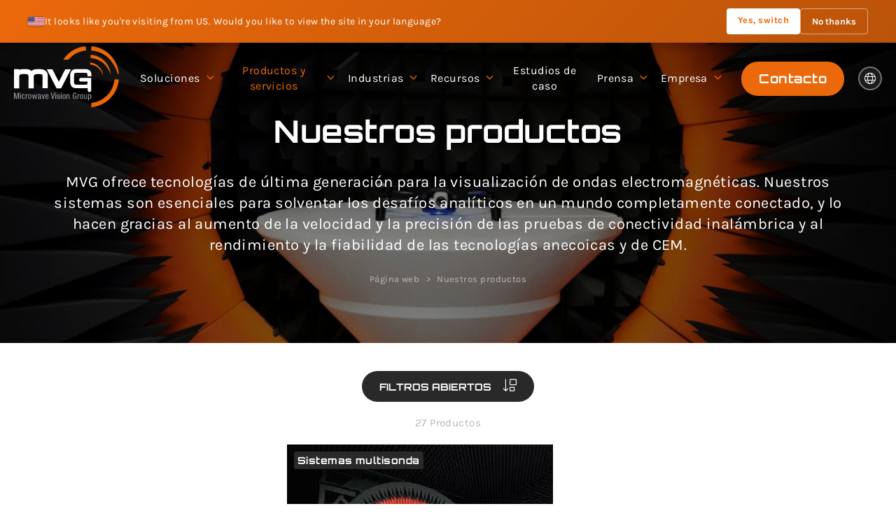

--- FILE ---
content_type: text/html; charset=UTF-8
request_url: https://www.mvg-world.com/es/productos/aislamiento
body_size: 12273
content:
<!doctype html><html lang="es"><head ><meta charset="UTF-8"><meta http-equiv="x-ua-compatible" content="ie=edge"><base href="https://www.mvg-world.com/"/><meta name="viewport" content="width=device-width, initial-scale=1.0, shrink-to-fit=no"><meta name="msapplication-tap-highlight" content="no"/><title>MVG</title><meta property="robots" content="index,follow" /><meta property="google" content="notranslate" /><meta property="og:type" content="website" /><meta property="og:site_name" content="MVG" /><meta property="og:title" content="MVG" /><meta property="og:description" content="MVG" /><meta property="og:image:height" content="863" /><meta property="og:image:width" content="1648" /><meta property="og:image" content="https://www.mvg-world.com/static/og-image.jpg" /><meta property="og:url" content="https://www.mvg-world.com/es/productos/aislamiento" /><meta name="description" content="MVG" /><link rel="canonical" href="https://www.mvg-world.com/es/productos/aislamiento"/><link rel="alternate" href="https://www.mvg-world.com/en/products/aislamiento" hreflang="en"/><link rel="alternate" href="https://www.mvg-world.com/en-US/products/aislamiento" hreflang="en_US"/><link rel="alternate" href="https://www.mvg-world.com/fr/produits/aislamiento" hreflang="fr"/><link rel="alternate" href="https://www.mvg-world.com/de/produkte/aislamiento" hreflang="de"/><link rel="alternate" href="https://www.mvg-world.com/es/productos/aislamiento" hreflang="es"/><link rel="alternate" href="https://www.mvg-world.com/ja/%E8%A3%BD%E5%93%81/aislamiento" hreflang="ja"/><link rel="alternate" href="https://www.mvg-world.com/zh/%E4%BA%A7%E5%93%81/aislamiento" hreflang="zh"/><link rel="alternate" href="https://www.mvg-world.com/ko/%EC%A0%9C%ED%92%88/aislamiento" hreflang="ko"/><link rel="shortcut icon" href="/static/favicons/favicon.ico"><link rel="apple-touch-icon" sizes="180x180" href="/static/favicons/apple-touch-icon.png"><link rel="icon" type="image/png" sizes="32x32" href="/static/favicons/favicon-32x32.png"><link rel="icon" type="image/png" sizes="16x16" href="/static/favicons/favicon-16x16.png"><link rel="manifest" href="/static/favicons/site.webmanifest"><link rel="mask-icon" href="/static/favicons/safari-pinned-tab.svg" color="#eb690b"><meta name="msapplication-TileColor" content="#292929"><meta name="theme-color" content="#292929"><style>
            @font-face{font-family:Orbitron;font-style:normal;font-weight:400;src:local(""),url(/assets/fonts/orbitron-v25-latin-regular.66d6f581.woff2) format("woff2"),url(/assets/fonts/orbitron-v25-latin-regular.eddc93c7.woff) format("woff");font-display:swap}@font-face{font-family:Orbitron;font-style:normal;font-weight:700;src:local(""),url(/assets/fonts/orbitron-v25-latin-700.e52ea0c8.woff2) format("woff2"),url(/assets/fonts/orbitron-v25-latin-700.3dbb1bbe.woff) format("woff");font-display:swap}@font-face{font-family:Orbitron;font-style:normal;font-weight:900;src:local(""),url(/assets/fonts/orbitron-v25-latin-900.520e5e1f.woff2) format("woff2"),url(/assets/fonts/orbitron-v25-latin-900.b6dbd192.woff) format("woff");font-display:swap}@font-face{font-family:Karla;font-style:normal;font-weight:300;src:local(""),url(/assets/fonts/karla-v23-latin-ext_latin-300.98003ed7.woff2) format("woff2"),url(/assets/fonts/karla-v23-latin-ext_latin-300.a3e9adc5.woff) format("woff");font-display:swap}@font-face{font-family:Karla;font-style:normal;font-weight:400;src:local(""),url(/assets/fonts/karla-v23-latin-ext_latin-regular.53df607f.woff2) format("woff2"),url(/assets/fonts/karla-v23-latin-ext_latin-regular.dcb7b6cb.woff) format("woff");font-display:swap}@font-face{font-family:Karla;font-style:normal;font-weight:700;src:local(""),url(/assets/fonts/karla-v23-latin-ext_latin-700.04d71cd9.woff2) format("woff2"),url(/assets/fonts/karla-v23-latin-ext_latin-700.5f0c4256.woff) format("woff");font-display:swap}@font-face{font-family:Karla;font-style:italic;font-weight:300;src:local(""),url(/assets/fonts/karla-v23-latin-ext_latin-300italic.6f48aaa6.woff2) format("woff2"),url(/assets/fonts/karla-v23-latin-ext_latin-300italic.3be79375.woff) format("woff");font-display:swap}@font-face{font-family:Karla;font-style:italic;font-weight:400;src:local(""),url(/assets/fonts/karla-v23-latin-ext_latin-italic.4f18a7c3.woff2) format("woff2"),url(/assets/fonts/karla-v23-latin-ext_latin-italic.1781f526.woff) format("woff");font-display:swap}html{line-height:1.15;-webkit-text-size-adjust:100%}main{display:block}h1{font-size:2em;margin:.67em 0}a{background-color:transparent}img{border-style:none}button{font-family:inherit;font-size:100%;line-height:1.15;margin:0}button{overflow:visible}button{text-transform:none}button{-webkit-appearance:button}button::-moz-focus-inner{border-style:none;padding:0}button:-moz-focusring{outline:1px dotted ButtonText}::-webkit-file-upload-button{-webkit-appearance:button;font:inherit}html{font-size:62.5%;font-size:.625em;overflow-x:hidden}body,html{min-height:100%}body{padding:0;margin:0;border:0;font-family:-apple-system,BlinkMacSystemFont,Segoe UI,Roboto,Helvetica Neue,Arial,sans-serif,Apple Color Emoji,Segoe UI Emoji,Segoe UI Symbol;color:#292929;overflow-x:hidden;box-sizing:border-box;-webkit-font-smoothing:antialiased;-moz-osx-font-smoothing:grayscale;font-size:1.8rem;line-height:1.4}@media screen and (min-width:360px){body{font-size:1.8rem;line-height:1.4}}@media screen and (min-width:768px){body{font-size:1.8rem;line-height:1.4}}@media screen and (min-width:990px){body{font-size:1.8rem;line-height:1.4}}@media screen and (min-width:1250px){body{font-size:1.8rem;line-height:1.4}}body *,body :after,body :before{box-sizing:border-box}div,li,p,ul{padding:0;margin:0;border:0}li{list-style:disc inside}h1{color:#292929;font-size:2.5rem;line-height:1.25;font-weight:700}@media screen and (min-width:360px){h1{font-size:2.5rem}}@media screen and (min-width:768px){h1{font-size:2.8rem}}@media screen and (min-width:990px){h1{font-size:3.5rem}}@media screen and (min-width:1250px){h1{font-size:4.5rem}}h1{margin:0}a{color:#292929}a{text-decoration:none}a.btn,button{display:inline-block;color:#292929;padding:11px 25px;line-height:1.5;border:0 solid #d0d0d0;text-align:center;font-size:1.8rem;vertical-align:middle;border-radius:50px}a.btn:visited,button:visited{outline:none}ul{color:#292929;margin:1em}ul li{list-style:disc outside}img{max-width:100%;height:auto}.cc-inside{width:1249px;margin:0 auto}.fal.icon-right{margin-left:12px}a.cc-bg-primary{color:#fff;background-color:#eb690b}a.btn.cc-bg-primary{color:#fff;background-color:#eb690b;border-color:#eb690b}.cc-pat-15{padding-top:15px}.cc-txt-right{text-align:right}.fal{-moz-osx-font-smoothing:grayscale;-webkit-font-smoothing:antialiased;display:inline-block;font-style:normal;font-variant:normal;text-rendering:auto;line-height:1}.fa-angle-right:before{content:"\f105"}.fa-globe:before{content:"\f0ac"}@font-face{font-family:Font Awesome\ 5 Pro;font-style:normal;font-weight:300;font-display:swap;src:url(/assets/fonts/fa-light-300.ab918e79.eot);src:url(/assets/fonts/fa-light-300.ab918e79.eot?#iefix) format("embedded-opentype"),url(/assets/fonts/fa-light-300.d3271a56.woff2) format("woff2"),url(/assets/fonts/fa-light-300.8df58881.woff) format("woff"),url(/assets/fonts/fa-light-300.431c25ff.ttf) format("truetype"),url(/assets/images/fa-light-300.76f70e6c.svg#fontawesome) format("svg")}.fal{font-family:Font Awesome\ 5 Pro;font-weight:300}html{scroll-behavior:smooth;scroll-padding-top:100px}@media screen and (min-width:768px){html{scroll-padding-top:150px}}body{font-family:Karla,sans-serif;font-weight:400;letter-spacing:.025em}body .cc-inside{width:100%;margin:0 auto;padding:0 20px}@media screen and (min-width:990px){body .cc-inside{width:900px;margin:0 auto}}@media screen and (min-width:1250px){body .cc-inside{width:1200px;margin:0 auto}}body ul{padding:0;margin:0;border:0}body ul li{list-style:none}a.btn{display:inline-flex;align-items:center;overflow:hidden;will-change:transform;font-family:Orbitron,sans-serif;font-weight:700}a.btn,a.btn i{position:relative}a.btn i{font-size:150%;left:0}a.btn.hovered:after{content:" ";display:block;position:absolute;top:0;left:-140%;bottom:0;width:130%;z-index:-1;background:linear-gradient(90deg,#44250e 0,rgba(68,37,14,0) 50%);transform:skewX(-30deg)}h1{font-family:Orbitron,sans-serif;font-weight:700}a,button,div{outline:none}.top-page{position:relative}.top-page.height100{height:100vh}.top-page .top-page-content{position:relative;z-index:2;height:100%;padding:120px 0 80px;display:flex;align-items:center;color:#fff}.top-page .top-page-content h1{color:#fff;font-size:3rem;text-align:center}@media screen and (min-width:990px){.top-page .top-page-content h1{font-size:4.4rem}}.top-page .top-page-content .top-page-intro{padding:30px 0 0;text-align:center}@media screen and (min-width:768px){.top-page .top-page-content .top-page-intro{font-size:2rem}}@media screen and (min-width:990px){.top-page .top-page-content .top-page-intro{font-size:2.2rem}}@media screen and (min-width:990px){.top-page .top-page-content{padding:125px 0 80px}}@media screen and (min-width:1250px){.top-page .top-page-content{padding:160px 0 80px}}.overlay{position:absolute;top:0;left:0;right:0;bottom:0;z-index:-1;background:rgba(0,0,0,.5)}.breadcrumb{text-align:center;padding-top:20px}@-webkit-keyframes fadeInRight{0%{opacity:0;transform:translate3d(60px,0,0)}to{opacity:1;transform:translateZ(0)}}@keyframes fadeInRight{0%{opacity:0;transform:translate3d(60px,0,0)}to{opacity:1;transform:translateZ(0)}}.fadeInRight{-webkit-animation-name:fadeInRight;animation-name:fadeInRight}@-webkit-keyframes fadeInUp{0%{opacity:0;transform:translate3d(0,30px,0)}to{opacity:1;transform:translateZ(0)}}@keyframes fadeInUp{0%{opacity:0;transform:translate3d(0,30px,0)}to{opacity:1;transform:translateZ(0)}}.fadeInUp{-webkit-animation-name:fadeInUp;animation-name:fadeInUp}#main-header{position:fixed;z-index:10;left:0;top:0;right:0;padding:15px 20px;background-color:transparent;display:flex;flex-wrap:wrap}#main-header .logo{flex:0 0 100px;position:relative;z-index:10}#main-header .hamburger{margin-left:auto;position:relative;z-index:10;padding:0;border:0;background:transparent;outline:0;border-radius:50%}#main-header .hamburger svg{display:block;color:#eb690b;transform:rotate(0deg)}#main-header .hamburger svg .bar,#main-header .hamburger svg .circle{fill:none;stroke:currentColor;stroke-width:1;stroke-linecap:round}#main-header .hamburger svg .bar{transform:rotate(0deg);transform-origin:50% 50%}#main-header .hamburger svg .circle{stroke-dashoffset:144.51326;stroke-dasharray:144.51326}#main-header .splash{position:absolute;top:45px;right:45px;width:1px;height:1px}#main-header .splash:after{content:"";display:block;position:absolute;border-radius:50%;background-color:#292929;width:284vmax;height:284vmax;top:-142vmax;left:-142vmax;transform:scale(0);transform-origin:50% 50%}@media screen and (min-width:1050px){#main-header{display:flex}#main-header .splash{display:none}#main-header .splash:after{content:"";display:none}#main-header .hamburger{display:none}}@media screen and (min-width:1250px){#main-header .logo{flex:0 0 150px}}#main-nav{overflow-y:auto;position:fixed;top:50px;left:0;height:calc(100% - 195px);width:100vw;margin-top:95px;opacity:0}#main-nav ul.main{position:relative;z-index:2;display:flex;flex-direction:column;justify-content:center}#main-nav ul.main>li{position:relative;top:20px;opacity:0}#main-nav ul.main>li>a{padding:5px 10px;display:block;text-align:center;text-transform:uppercase;font-size:1.6rem}#main-nav ul.main>li>a.has-children{display:flex;justify-content:center;align-items:center}#main-nav ul.main>li>a.has-children span{height:100%;text-align:right;color:#eb690b;font-size:3rem;padding-left:20px}#main-nav ul.main>li ul{display:none;padding-bottom:20px}#main-nav ul.main>li ul li a{padding:3px 10px;display:block;text-align:center;text-transform:uppercase;color:#b6b6b6}#main-nav ul.main a{color:#fff}#main-nav ul.secondary{position:fixed;z-index:3;bottom:-30px;left:0;right:0;padding:20px;display:flex;justify-content:space-between;align-items:center;background-color:#292929;opacity:0}#main-nav ul.secondary li.lang-switcher{position:relative;display:flex;align-items:center;gap:8px}#main-nav ul.secondary li.lang-switcher .globe-icon{display:flex;align-items:center;justify-content:center;padding:8px;color:#fff;border-radius:50%;width:34px;height:34px;text-decoration:none}#main-nav ul.secondary li.lang-switcher .globe-icon.active{background-color:hsla(0,0%,45.9%,.3);border:2px solid #757575}#main-nav ul.secondary li.lang-switcher .globe-icon i{font-size:1.6rem}#main-nav ul.secondary li.lang-switcher ul{position:absolute;left:0;opacity:0;bottom:37px;border-bottom:2px solid #eb690b;background-color:#363636}#main-nav ul.secondary li.lang-switcher ul a{display:block;padding:5px 10px;color:#fff}#main-nav ul.secondary a{color:#fff}@media screen and (min-width:1050px){#main-nav{position:static;display:flex;flex:1;width:inherit;opacity:1;margin-top:0;overflow-y:inherit;height:inherit}#main-nav ul.main{flex:1;padding:0 20px;flex-direction:row;justify-content:flex-end;overflow:inherit}#main-nav ul.main>li{position:relative;top:0;opacity:1;display:flex;align-items:center}#main-nav ul.main>li .fa-angle-right{transform:rotate(90deg)}#main-nav ul.main>li.item-2>ul{display:flex;flex-wrap:wrap;width:670px;left:-100px}#main-nav ul.main>li.item-2>ul li{flex:0 0 33%}#main-nav ul.main>li.item-3>ul{width:250px}#main-nav ul.main>li>a{padding:0 10px;text-transform:none}#main-nav ul.main>li>a.has-children span{font-size:2rem;padding-left:10px}#main-nav ul.main>li>ul{display:initial;min-width:200px;top:110%;opacity:0;position:absolute;background-color:#292929;padding:20px 0;border-top:2px solid #eb690b}#main-nav ul.main>li>ul li a{padding:7px 20px;text-transform:none;color:#fff;text-align:left;font-size:1.6rem;line-height:1.1}#main-nav ul.secondary{position:static;opacity:1;background-color:transparent;padding:0}#main-nav ul.secondary li.lang-switcher{margin-left:20px}#main-nav ul.secondary li.lang-switcher .globe-icon.active{background-color:hsla(0,0%,45.9%,.2)}#main-nav ul.secondary li.lang-switcher ul{top:32px;right:0;bottom:inherit;border-bottom-width:0;border-top:2px solid #eb690b;background-color:#292929}#main-nav ul.secondary li.lang-switcher ul a{text-align:center}}
        </style><!-- Google Consent Mode --><script data-cookieconsent="ignore">
            window.dataLayer = window.dataLayer || [];
            function gtag() {
                dataLayer.push(arguments)
            }
            gtag("consent", "default", {
                ad_personalization: "denied",
                ad_storage: "denied",
                ad_user_data: "denied",
                analytics_storage: "denied",
                functionality_storage: "denied",
                personalization_storage: "denied",
                security_storage: "granted",
                wait_for_update: 500
            });
            gtag("set", "ads_data_redaction", true);
            gtag("set", "url_passthrough", true);
        </script><!-- End Google Consent Mode--><!-- Google Tag Manager --><script data-cookieconsent="ignore">
            (function(w,d,s,l,i){w[l]=w[l]||[];w[l].push({'gtm.start':
                    new Date().getTime(),event:'gtm.js'});var f=d.getElementsByTagName(s)[0],
                j=d.createElement(s),dl=l!='dataLayer'?'&l='+l:'';j.async=true;j.src=
                'https://www.googletagmanager.com/gtm.js?id='+i+dl;f.parentNode.insertBefore(j,f);
            })(window,document,'script','dataLayer','GTM-TCSZH7DQ');</script><!-- End Google Tag Manager --><!-- Cookiebot CMP--><script
            id="Cookiebot"
            src="https://consent.cookiebot.com/uc.js"
            data-culture="es"
            data-cbid="9f091a6e-cf05-4688-b313-762a3a31a25b"
            async
            type="text/javascript"
        ></script><!-- End Cookiebot CMP --><script type="application/ld+json">
            {
                "@context": "http://schema.org",
                "@type": "Organization",
                "name": "MVG",
                    "url": "https://www.mvg-world.com/es",
                    "logo": "https://www.mvg-world.com/static/logo-mvg-black-schema.jpg",
                    "image": "https://www.mvg-world.com/static/logo-mvg-black-schema.jpg",
                    "telephone": "+33169290247",
                    "email": "salesteam@mvg-world.com",
                    "description": "MVG",
                    "address": {
                        "@type": "PostalAddress",
                        "addressLocality": "PARIS",
                        "postalCode": "75005",
                        "streetAddress": "47 boulevard Saint Michel",
                        "addressCountry": "FR"
                    },
                    "contactPoint": [
                        {
                            "@type": "ContactPoint",
                            "telephone": "+33169290247",
                            "contactType" : "customer support",
                            "availableLanguage": [
                                "French",
                                "English"
                            ]
                        }
                    ]
                }


        </script></head><body class="menu-product product-search sps" data-sps-offset=50><hx:include src="/_fragment?_hash=AHanWuEd8xlcncsoy7QDZ3HDxmasU81UFp9s1WR0YhE%3D&amp;_path=_format%3Dhtml%26_locale%3Des%26_controller%3DApp%255CController%255CAdminBarController%253A%253AheaderAction"></hx:include><div id="geo-banner-container" data-api-url="/es/api/geo-banner"></div><header id="main-header"><a href="/es" class="logo"><img src="/static/logo-mvg.svg" alt="MVG World Logo" width="257" height="150"/></a><button id="menubutton" class="no-btn hamburger" role="button" aria-controls="main-nav"
        aria-label="Abrir el menú"><svg xmlns="http://www.w3.org/2000/svg" width="50" height="50" viewBox="0 0 50 50"><g><line class="bar" x1="13" y1="16.5" x2="37" y2="16.5"/><line class="bar" x1="13" y1="24.5" x2="37" y2="24.5"/><line class="bar" x1="13" y1="24.5" x2="37" y2="24.5"/><line class="bar" x1="13" y1="32.5" x2="37" y2="32.5"/><circle class="circle" r="23" cx="25" cy="25"/></g></svg></button><div class="lang-switcher-mobile "><span class="globe-icon active"><i class="fal fa-globe"></i></span><ul><li><a href="/en">EN</a></li><li><a href="/fr">FR</a></li><li><a href="/es">ES</a></li><li><a href="/de">DE</a></li><li><a href="/ja">JA</a></li><li><a href="/zh">ZH</a></li><li><a href="/ko">KO</a></li><li><a href="/en-US">USA</a></li></ul></div><div class="splash"></div><nav id="main-nav" class="nav" role="navigation" aria-labelledby="menubutton"><ul class="main" role="menu"><li  class="item-1 "><a role="menuitem" href="/es/soluciones" class="has-children">
                Soluciones
                <span><i class="fal fa-angle-right" aria-hidden="true"></i></span></a><ul><li><a href="/es/soluciones/5g">5G</a></li><li><a href="/es/soluciones/avionica">Aviónica</a></li><li><a href="/es/soluciones/pruebas-automocion">Pruebas automoción</a></li><li><a href="/es/soluciones/defensa">Defensa</a></li><li><a href="/es/soluciones/pruebas-espaciales">Pruebas espaciales</a></li><li><a href="/es/soluciones/prueba-y-medicion-de-antenas">Prueba y medición de antenas</a></li><li><a href="/es/soluciones/emc">EMC</a></li><li><a href="/es/soluciones/seguridad-de-rf">Seguridad de RF</a></li><li><a href="/es/soluciones/desarrollo-de-productos">Desarrollo de productos</a></li></ul></li><li class="item-2 active"><a role="menuitem" href="/es/productos" class="has-children no-click-desktop">
                Productos y servicios
                <span><i class="fal fa-angle-right" aria-hidden="true"></i></span></a><ul><li><a href="/es/productos/medicion-de-antenas">Medición de Antenas</a></li><li><a href="/es/productos/rcs-measurement">RCS Measurement</a></li><li><a href="/es/productos/antenas">Antenas</a></li><li><a href="/es/productos/emc">EMC</a></li><li><a href="/es/productos/radome-measurement">Radome Measurement</a></li><li><a href="/es/productos/absorbente-de-radiofrecuencia">Absorbente de radiofrecuencia</a></li><li><a href="/es/productos/seguridad-rf">Seguridad RF</a></li><li><a href="/es/productos/equipo-de-posicionamiento">Equipo de posicionamiento</a></li><li><a href="/es/productos/sar">SAR</a></li><li><a href="/es/productos/servicios">Servicios</a></li></ul></li><li class="item-3 "><a role="menuitem" href="/es/industria" class="has-children">
                Industrias
                <span><i class="fal fa-angle-right" aria-hidden="true"></i></span></a><ul><li><a href="/es/industria/telecomunicaciones">Telecomunicaciones</a></li><li><a href="/es/industria/industria-aeroespacial-y-de-defensa">Industria aeroespacial y de defensa</a></li><li><a href="/es/industria/automocion">Automoción</a></li><li><a href="/es/industria/electronica-de-consumo">Electrónica de consumo</a></li><li><a href="/es/industria/instituciones-academicas">Instituciones académicas</a></li></ul></li><li class="item-4 "><a role="menuitem" href="/es/recursos" class="has-children">
                Recursos
                <span><i class="fal fa-angle-right" aria-hidden="true"></i></span></a><ul><li><a href="/es/recursos/videos">Vídeos</a></li><li><a href="/es/recursos/centro-aprendizaje">Centro de aprendizaje</a></li><li><a href="/es/recursos/catalogos-de-productos">
                        Catálogos de productos
                    </a></li><li><a href="/es/gu%C3%ADa/antenna-measurement-101">
                                                            Guía de medición de antenas
                                                    </a></li><li><a href="/es/gu%C3%ADa/emc-101">
                                                            Guía CEM
                                                    </a></li></ul></li><li class="item-5 "><a role="menuitem" href="/es/estudio-caso" class="has-children">
                Estudios de caso
            </a></li><li class="item-6 "><a role="menuitem" href="/es/noticias" class="has-children">
                Prensa
                <span><i class="fal fa-angle-right" aria-hidden="true"></i></span></a><ul><li><a href="/es/noticias">Prensa</a></li><li><a href="/es/agenda">Agenda</a></li><li><a href="/es/hablan-de-nosotros">Hablan de nosotros</a></li></ul></li><li class="item-7 "><a role="menuitem" href="/es/la-union-hace-la-fuerza" class="has-children">
                Empresa
                <span><i class="fal fa-angle-right" aria-hidden="true"></i></span></a><ul><li><a href="/es/la-union-hace-la-fuerza">La unión hace la fuerza</a></li><li><a href="/es/ofertas-empleo">Empleo</a></li><li><a href="/es/credenciales">Credenciales</a></li></ul></li></ul><ul class="secondary"><li><a href="/es/contact" class="btn hovered cc-bg-primary">
                Contacto
            </a></li><li class="lang-switcher "><span class="globe-icon active"><i class="fal fa-globe"></i></span><ul><li><a href="/en">EN</a></li><li><a href="/fr">FR</a></li><li><a href="/es">ES</a></li><li><a href="/de">DE</a></li><li><a href="/ja">JA</a></li><li><a href="/zh">ZH</a></li><li><a href="/ko">KO</a></li><li><a href="/en-US">USA</a></li></ul></li></ul></nav></header><main id="main-content"><section class="top-page backstretch" data-img="/assets/images/bg-products.348f97a4.jpg"><div class="top-page-content"><div class="overlay"></div><div class="cc-inside"><h1 class="wow fadeInUp">
                    Nuestros productos
                </h1><div class="wow fadeInRight top-page-intro" data-wow-delay="0.15s"><p>
                        MVG ofrece tecnologías de última generación para la visualización de ondas electromagnéticas. Nuestros sistemas son esenciales para solventar los desafíos analíticos en un mundo completamente conectado, y lo hacen gracias al aumento de la velocidad y la precisión de las pruebas de conectividad inalámbrica y al rendimiento y la fiabilidad de las tecnologías anecoicas y de CEM.
                    </p></div><ol class="breadcrumb" vocab="https://schema.org/" typeof="BreadcrumbList"><li property="itemListElement" typeof="ListItem"><a property="item" typeof="WebPage" href="/es"><span property="name">Página web</span></a><meta property="position" content="1"></li><li property="itemListElement" typeof="ListItem"><span property="name">
                            Nuestros productos
                        </span><meta property="position" content="2"></li></ol></div></div></section><div id="wrap-search-form"><section class="wrap-filters"><button id="buttonfilters" role="button" aria-label="Filtros abiertos"
            aria-controls="main-filters">
        Filtros abiertos
        <i class="fal fa-sort-size-down icon-right" aria-hidden="false"></i></button><div id="main-filters" role="navigation" aria-labelledby="buttonfilters"><button class="close" role="button" aria-label="Cerrar los filtros">
            Cerrar los filtros
            <i class="fal fa-times icon-right" aria-hidden="true"></i></button><form name="product_search_form" method="get" action="/es/search/product/category"><div class="cc-hidden" hidden><div class="form-item "><select id="product_search_form_parentCategory" name="product_search_form[parentCategory]" disabled="disabled"><option value="1">Medición de Antenas</option><option value="2">Equipo de posicionamiento</option><option value="3">Antenas</option><option value="4">EMC</option><option value="5">Absorbente de radiofrecuencia</option><option value="6">SAR</option><option value="7">Seguridad RF</option><option value="8">Control industrial</option><option value="9">Servicios</option><option value="10">Compact Ranges</option><option value="11">Sistemas multisonda</option><option value="12">Single-probe Systems</option><option value="13">Hybrid Systems</option><option value="14">Software</option><option value="15">Radar Cross Section Components</option><option value="16">Components</option><option value="17">Acquisition Control Hardware</option><option value="18">Anechoic Chambers</option><option value="19">Defect Detection</option><option value="20">Rotary Positioners</option><option value="21">Linear Positioners</option><option value="22">Model Towers</option><option value="23">Controllers, PCUs &amp; LCUs</option><option value="24">Components &amp; Accessories</option><option value="25">Reference Antennas</option><option value="26">Measurement Probes and Feeds</option><option value="27">Antennas for High Power Applications</option><option value="28">Telecommunication Antennas</option><option value="29">Positioning Antennas</option><option value="30">EMC Antennas</option><option value="31">EMC Test Chambers</option><option value="32">Shielded Doors</option><option value="33">RF Shielded Rooms</option><option value="34">EMC Antennas</option><option value="35">EMC Absorbers</option><option value="36">Standard Absorbers</option><option value="37">Specialty Absorbers</option><option value="38">Adapted Absorbers</option><option value="39">Ferrite Tiles</option><option value="40">SAR Systems</option><option value="41">SAR Software</option><option value="42">SAR Accessories</option><option value="43">Occupational RF Safety</option><option value="44">Public RF Safety</option><option value="45">Industrial Inspection</option><option value="46">Shielded - Test cell, Cabinets, Containers</option><option value="47">Space Qualified Antennas</option><option value="48">System Upgrade</option><option value="49">Radome Measurement Systems</option><option value="50">RCS Measurement</option><option value="51">Radar Cross Section (RCS) Solutions</option><option value="52">Radome Measurement</option></select></div></div><div class="wrap-categories"><label  class="required" >
        Categorías de productos
                </label><div id="product_search_form_categories"><div><input type="checkbox" id="product_search_form_categories_1" name="product_search_form[categories][]" value="1" /><label for="product_search_form_categories_1"  ><a href="/es/productos/medicion-de-antenas">
        Medición de Antenas
    </a></label></div><div><input type="checkbox" id="product_search_form_categories_50" name="product_search_form[categories][]" value="50" /><label for="product_search_form_categories_50"  ><a href="/es/productos/rcs-measurement">
        RCS Measurement
    </a></label></div><div><input type="checkbox" id="product_search_form_categories_3" name="product_search_form[categories][]" value="3" /><label for="product_search_form_categories_3"  ><a href="/es/productos/antenas">
        Antenas
    </a></label></div><div><input type="checkbox" id="product_search_form_categories_4" name="product_search_form[categories][]" value="4" /><label for="product_search_form_categories_4"  ><a href="/es/productos/emc">
        EMC
    </a></label></div><div><input type="checkbox" id="product_search_form_categories_52" name="product_search_form[categories][]" value="52" /><label for="product_search_form_categories_52"  ><a href="/es/productos/radome-measurement">
        Radome Measurement
    </a></label></div><div><input type="checkbox" id="product_search_form_categories_5" name="product_search_form[categories][]" value="5" /><label for="product_search_form_categories_5"  ><a href="/es/productos/absorbente-de-radiofrecuencia">
        Absorbente de radiofrecuencia
    </a></label></div><div><input type="checkbox" id="product_search_form_categories_7" name="product_search_form[categories][]" value="7" /><label for="product_search_form_categories_7"  ><a href="/es/productos/seguridad-rf">
        Seguridad RF
    </a></label></div><div><input type="checkbox" id="product_search_form_categories_2" name="product_search_form[categories][]" value="2" /><label for="product_search_form_categories_2"  ><a href="/es/productos/equipo-de-posicionamiento">
        Equipo de posicionamiento
    </a></label></div><div><input type="checkbox" id="product_search_form_categories_6" name="product_search_form[categories][]" value="6" /><label for="product_search_form_categories_6"  ><a href="/es/productos/sar">
        SAR
    </a></label></div><div><input type="checkbox" id="product_search_form_categories_9" name="product_search_form[categories][]" value="9" /><label for="product_search_form_categories_9"  ><a href="/es/productos/servicios">
        Servicios
    </a></label></div></div></div><div class="wrap-frequencies"><label  for="product_search_form_frequencyMin" >
        Frecuencias (Mhz)
                </label><div class="chained-inputs"><input type="number" id="product_search_form_frequencyMin" name="product_search_form[frequencyMin]" placeholder="Mínimo MHz" /><span>a</span><input type="number" id="product_search_form_frequencyMax" name="product_search_form[frequencyMax]" placeholder="Máx. MHz" /></div></div><input type="hidden" id="product_search_form__token" name="product_search_form[_token]" value="9nAwYqZ8XMCBUoV6E938Jc-e5eksr3wzKHBMLCtFa0o" /></form></div></section><section class="wrap-results"><p class="nb-results">

                            27
                                Productos
                    </p><div class="product-list"><div class="product-item"><a href="/es/productos/medicion-de-antenas/sistemas-multisonda/sg-evo" class="cc-block hover-see"><span class="see"><i class="fal fa-plus-circle"></i>
                             Ver
                        </span><p class="product-category">
                                Sistemas multisonda
                            </p><img title="SGEvowithPattern_Plan de travail 1.png" alt="SG Evo" width="380" height="380" loading="lazy" src="https://www.mvg-world.com/images/cache/products_images_square380/upload/media/products_images/0001/03/fbeda379c28715e843b38772680680ff274d7fee.webp" /></a><a href="/es/productos/medicion-de-antenas/sistemas-multisonda/sg-evo"><p class="title">
                            SG Evo
                        </p><p class="caract">
                                400 MHz - 50000 MHz
                            </p></a></div><div class="product-item"><a href="/es/productos/medicion-de-antenas/sistemas-multisonda/sg-3000" class="cc-block hover-see"><span class="see"><i class="fal fa-plus-circle"></i>
                             Ver
                        </span><p class="product-category">
                                Sistemas multisonda
                            </p><img title="171128_laird_010 (original)_©_72dpi.jpg" alt="SG 3000" width="380" height="380" loading="lazy" src="https://www.mvg-world.com/images/cache/products_images_square380/upload/media/products_images/0001/01/12876f14b22c056b2b0248747fde2be467e67618.webp" /></a><a href="/es/productos/medicion-de-antenas/sistemas-multisonda/sg-3000"><p class="title">
                            SG 3000
                        </p><p class="caract">
                                70 MHz - 18000 MHz
                            </p></a></div><div class="product-item"><a href="/es/productos/medicion-de-antenas/sistemas-multisonda/starmimo" class="cc-block hover-see"><span class="see"><i class="fal fa-plus-circle"></i>
                             Ver
                        </span><p class="product-category">
                                Sistemas multisonda
                            </p><img title="20190918_142723_300dpi.jpg" alt="StarMIMO" width="380" height="380" loading="lazy" src="https://www.mvg-world.com/images/cache/products_images_square380/upload/media/products_images/0001/01/b52ae52cfaebb3ac2a4d3d0454e2365232a2eacc.webp" /></a><a href="/es/productos/medicion-de-antenas/sistemas-multisonda/starmimo"><p class="title">
                            StarMIMO
                        </p><p class="caract">
                                400 MHz - 6000 MHz
                            </p></a></div><div class="product-item"><a href="/es/productos/medicion-de-antenas/sistemas-multisonda/sg-128" class="cc-block hover-see"><span class="see"><i class="fal fa-plus-circle"></i>
                             Ver
                        </span><p class="product-category">
                                Sistemas multisonda
                            </p><img title="00 - SG128 web.JPG" alt="SG 128" width="380" height="380" loading="lazy" src="https://www.mvg-world.com/images/cache/products_images_square380/upload/media/products_images/0001/01/f70a75c18a56b90e71e97b33726050d28ebaaed5.webp" /></a><a href="/es/productos/medicion-de-antenas/sistemas-multisonda/sg-128"><p class="title">
                            SG 128
                        </p><p class="caract">
                                400 MHz - 10000 MHz
                            </p></a></div><div class="product-item"><a href="/es/productos/medicion-de-antenas/sistemas-multisonda/sg-64" class="cc-block hover-see"><span class="see"><i class="fal fa-plus-circle"></i>
                             Ver
                        </span><p class="product-category">
                                Sistemas multisonda
                            </p><img title="SG64 WEB1.jpg" alt="SG 64" width="380" height="380" loading="lazy" src="https://www.mvg-world.com/images/cache/products_images_square380/upload/media/products_images/0001/01/720b7e52eae8c6322e7db7ab6f047e446768f11d.webp" /></a><a href="/es/productos/medicion-de-antenas/sistemas-multisonda/sg-64"><p class="title">
                            SG 64
                        </p><p class="caract">
                                70 MHz - 18000 MHz
                            </p></a></div><div class="product-item"><a href="/es/productos/medicion-de-antenas/sistemas-multisonda/sg-24" class="cc-block hover-see"><span class="see"><i class="fal fa-plus-circle"></i>
                             Ver
                        </span><p class="product-category">
                                Sistemas multisonda
                            </p><img title="02 - SG24.jpg" alt="SG 24" width="380" height="380" loading="lazy" src="https://www.mvg-world.com/images/cache/products_images_square380/upload/media/products_images/0001/01/b961265157cf32e7be13a1471e111329e09a6afb.webp" /></a><a href="/es/productos/medicion-de-antenas/sistemas-multisonda/sg-24"><p class="title">
                            SG 24
                        </p><p class="caract">
                                400 MHz - 10000 MHz
                            </p></a></div><div class="product-item"><a href="/es/productos/medicion-de-antenas/hybrid-systems/g-dualscan" class="cc-block hover-see"><span class="see"><i class="fal fa-plus-circle"></i>
                             Ver
                        </span><p class="product-category">
                                Hybrid Systems
                            </p><img title="01 - G-DualScan.jpg" alt="G-DualScan" width="380" height="380" loading="lazy" src="https://www.mvg-world.com/images/cache/products_images_square380/upload/media/products_images/0001/01/fef23e11e470ebe44c582d28f3938dcf9a5f43a1.webp" /></a><a href="/es/productos/medicion-de-antenas/hybrid-systems/g-dualscan"><p class="title">
                            G-DualScan
                        </p><p class="caract">
                                200 MHz - 40000 MHz
                            </p></a></div><div class="product-item"><a href="/es/productos/medicion-de-antenas/software/mvg-wavestudio" class="cc-block hover-see"><span class="see"><i class="fal fa-plus-circle"></i>
                             Ver
                        </span><p class="product-category">
                                Software
                            </p><img title="01 - WaveStudio.jpg" alt="MVG WaveStudio" width="380" height="380" loading="lazy" src="https://www.mvg-world.com/images/cache/products_images_square380/upload/media/products_images/0001/01/9c56531656785d4737a6908256b8053e49b96df5.webp" /></a><a href="/es/productos/medicion-de-antenas/software/mvg-wavestudio"><p class="title">
                            MVG WaveStudio
                        </p></a></div><div class="product-item"><a href="/es/productos/medicion-de-antenas/software/midas-measurement-software" class="cc-block hover-see"><span class="see"><i class="fal fa-plus-circle"></i>
                             Ver
                        </span><p class="product-category">
                                Software
                            </p><img title="ECRAN_logo_logiciels_MIDAS.jpeg" alt="MiDAS Measurement Software" width="380" height="380" loading="lazy" src="https://www.mvg-world.com/images/cache/products_images_square380/upload/media/products_images/0001/01/f86e4f3fb9f6a270256fc415411370e255ca8023.webp" /></a><a href="/es/productos/medicion-de-antenas/software/midas-measurement-software"><p class="title">
                            MiDAS Measurement Software
                        </p></a></div><div class="product-item"><a href="/es/productos/medicion-de-antenas/software/mv-cylinder" class="cc-block hover-see"><span class="see"><i class="fal fa-plus-circle"></i>
                             Ver
                        </span><p class="product-category">
                                Software
                            </p><img title="ECRAN_logo_MV_cylinder.jpeg" alt="MV-Cylinder" width="380" height="380" loading="lazy" src="https://www.mvg-world.com/images/cache/products_images_square380/upload/media/products_images/0001/01/e746beedf3df83f1ee76aa7f54eafab4b4f07ca1.webp" /></a><a href="/es/productos/medicion-de-antenas/software/mv-cylinder"><p class="title">
                            MV-Cylinder
                        </p></a></div><div class="product-item"><a href="/es/productos/medicion-de-antenas/software/mv-plane" class="cc-block hover-see"><span class="see"><i class="fal fa-plus-circle"></i>
                             Ver
                        </span><p class="product-category">
                                Software
                            </p><img title="ECRAN_logo_MV_plane.jpeg" alt="MV-Plane" width="380" height="380" loading="lazy" src="https://www.mvg-world.com/images/cache/products_images_square380/upload/media/products_images/0001/01/9f92c1070b834ca60db65a4938c53e60ad4f6f3c.webp" /></a><a href="/es/productos/medicion-de-antenas/software/mv-plane"><p class="title">
                            MV-Plane
                        </p></a></div><div class="product-item"><a href="/es/productos/medicion-de-antenas/software/mv-sphere" class="cc-block hover-see"><span class="see"><i class="fal fa-plus-circle"></i>
                             Ver
                        </span><p class="product-category">
                                Software
                            </p><img title="ECRAN_logo_MV_Sphere.jpeg" alt="MV-Sphere" width="380" height="380" loading="lazy" src="https://www.mvg-world.com/images/cache/products_images_square380/upload/media/products_images/0001/01/92339358c73801d15fecfefc2c4da422e403c458.webp" /></a><a href="/es/productos/medicion-de-antenas/software/mv-sphere"><p class="title">
                            MV-Sphere
                        </p></a></div><div class="product-item"><a href="/es/productos/medicion-de-antenas/software/insight" class="cc-block hover-see"><span class="see"><i class="fal fa-plus-circle"></i>
                             Ver
                        </span><p class="product-category">
                                Software
                            </p><img title="02 - Insight.jpg" alt="Insight" width="380" height="380" loading="lazy" src="https://www.mvg-world.com/images/cache/products_images_square380/upload/media/products_images/0001/01/c27778c3b41f3d5d1c19eb72df5341f11fcb0359.webp" /></a><a href="/es/productos/medicion-de-antenas/software/insight"><p class="title">
                            Insight
                        </p></a></div><div class="product-item"><a href="/es/productos/medicion-de-antenas/software/mv-echo" class="cc-block hover-see"><span class="see"><i class="fal fa-plus-circle"></i>
                             Ver
                        </span><p class="product-category">
                                Software
                            </p><img title="ECRAN_logo_logiciels_MV_ECHO.jpeg" alt="MV-Echo" width="380" height="380" loading="lazy" src="https://www.mvg-world.com/images/cache/products_images_square380/upload/media/products_images/0001/01/db8da639527839374fb7d8d0483ca41cbd11610b.webp" /></a><a href="/es/productos/medicion-de-antenas/software/mv-echo"><p class="title">
                            MV-Echo
                        </p></a></div><div class="product-item"><a href="/es/productos/medicion-de-antenas/software/any-ground" class="cc-block hover-see"><span class="see"><i class="fal fa-plus-circle"></i>
                             Ver
                        </span><p class="product-category">
                                Software
                            </p><img title="ECRAN_logo_any_ground.jpeg" alt="Any-Ground" width="380" height="380" loading="lazy" src="https://www.mvg-world.com/images/cache/products_images_square380/upload/media/products_images/0001/01/f3d04d19f882f995c0ea9ed2b10fbea1d84b78d5.webp" /></a><a href="/es/productos/medicion-de-antenas/software/any-ground"><p class="title">
                            Any-Ground
                        </p></a></div><div class="product-item"><a href="/es/productos/medicion-de-antenas/software/tswe" class="cc-block hover-see"><span class="see"><i class="fal fa-plus-circle"></i>
                             Ver
                        </span><p class="product-category">
                                Software
                            </p><img title="ECRAN_logo_TSWE.jpeg" alt="TSWE" width="380" height="380" loading="lazy" src="https://www.mvg-world.com/images/cache/products_images_square380/upload/media/products_images/0001/01/1c14c67305199f10bb5d04928e63d9b982020fde.webp" /></a><a href="/es/productos/medicion-de-antenas/software/tswe"><p class="title">
                            TSWE
                        </p></a></div><div class="product-item"><a href="/es/productos/medicion-de-antenas/components/rf-interface-unit" class="cc-block hover-see"><span class="see"><i class="fal fa-plus-circle"></i>
                             Ver
                        </span><p class="product-category">
                                Components
                            </p><img title="RF_Interface_Unit.jpg" alt="RF Interface Unit" width="380" height="380" loading="lazy" src="https://www.mvg-world.com/images/cache/products_images_square380/upload/media/products_images/0001/01/c70b7c0cf951bf5d28029ea0309ab44c2c1d8a5b.webp" /></a><a href="/es/productos/medicion-de-antenas/components/rf-interface-unit"><p class="title">
                            RF Interface Unit
                        </p><p class="caract">
                                500 MHz - 20000 MHz
                            </p></a></div><div class="product-item"><a href="/es/productos/medicion-de-antenas/components/polarization-rf-switch-unit" class="cc-block hover-see"><span class="see"><i class="fal fa-plus-circle"></i>
                             Ver
                        </span><p class="product-category">
                                Components
                            </p><img title="Polarization-RF-Switch-Unit.jpg" alt="Polarization RF Switch Unit" width="380" height="380" loading="lazy" src="https://www.mvg-world.com/images/cache/products_images_square380/upload/media/products_images/0001/01/efbe0633e2ef5da0f09595d104065b8e534cc65d.webp" /></a><a href="/es/productos/medicion-de-antenas/components/polarization-rf-switch-unit"><p class="title">
                            Polarization RF Switch Unit
                        </p><p class="caract">
                                0 MHz - 50000 MHz
                            </p></a></div><div class="product-item"><a href="/es/productos/medicion-de-antenas/components/feed-selector" class="cc-block hover-see"><span class="see"><i class="fal fa-plus-circle"></i>
                             Ver
                        </span><p class="product-category">
                                Components
                            </p><img title="feed_selector.jpg" alt="Feed Selector" width="380" height="380" loading="lazy" src="https://www.mvg-world.com/images/cache/products_images_square380/upload/media/products_images/0001/01/9c98d53a44491a98a870b8b7a0e5db70b42a74d2.webp" /></a><a href="/es/productos/medicion-de-antenas/components/feed-selector"><p class="title">
                            Feed Selector
                        </p><p class="caract">
                                0 MHz - 50000 MHz
                            </p></a></div><div class="product-item"><a href="/es/productos/medicion-de-antenas/components/5g-ota-switch-unit" class="cc-block hover-see"><span class="see"><i class="fal fa-plus-circle"></i>
                             Ver
                        </span><p class="product-category">
                                Components
                            </p><img title="5G-OTA_Switch_Unit_1.jpg" alt="5G-OTA Switch Unit" width="380" height="380" loading="lazy" src="https://www.mvg-world.com/images/cache/products_images_square380/upload/media/products_images/0001/01/9ef0f7410e3d1716768fe60d7a19c3f52c2ed8d9.webp" /></a><a href="/es/productos/medicion-de-antenas/components/5g-ota-switch-unit"><p class="title">
                            5G-OTA Switch Unit
                        </p><p class="caract">
                                0 MHz - 40000 MHz
                            </p></a></div><div class="product-item"><a href="/es/productos/medicion-de-antenas/components/receive-unit" class="cc-block hover-see"><span class="see"><i class="fal fa-plus-circle"></i>
                             Ver
                        </span><p class="product-category">
                                Components
                            </p><img title="receive_unit.JPG" alt="Receive Unit" width="380" height="380" loading="lazy" src="https://www.mvg-world.com/images/cache/products_images_square380/upload/media/products_images/0001/01/840f05426cebacc905326e5e411f85227c9d8f5c.webp" /></a><a href="/es/productos/medicion-de-antenas/components/receive-unit"><p class="title">
                            Receive Unit
                        </p><p class="caract">
                                500 MHz - 50000 MHz
                            </p></a></div><div class="product-item"><a href="/es/productos/medicion-de-antenas/components/rf-transmit-and-receive-unit" class="cc-block hover-see"><span class="see"><i class="fal fa-plus-circle"></i>
                             Ver
                        </span><p class="product-category">
                                Components
                            </p><img title="rf_transmit_receive_unit_1.JPG" alt="RF Transmit and Receive Unit" width="380" height="380" loading="lazy" src="https://www.mvg-world.com/images/cache/products_images_square380/upload/media/products_images/0001/01/d20de79f953d33444a197900a0409eb3abbfc41b.webp" /></a><a href="/es/productos/medicion-de-antenas/components/rf-transmit-and-receive-unit"><p class="title">
                            RF Transmit and Receive Unit
                        </p><p class="caract">
                                500 MHz - 50000 MHz
                            </p></a></div><div class="product-item"><a href="/es/productos/medicion-de-antenas/components/goniometers-for-advanced-positioning-in-antenna-measurement" class="cc-block hover-see"><span class="see"><i class="fal fa-plus-circle"></i>
                             Ver
                        </span><p class="product-category">
                                Components
                            </p><img title="01 - Advanced Positioners with Goniometers.jpg" alt="Goniometers for Advanced Positioning in Antenna Measurement" width="380" height="380" loading="lazy" src="https://www.mvg-world.com/images/cache/products_images_square380/upload/media/products_images/0001/01/87ed04f7737c3a026d185c69ea173de0096fe6c4.webp" /></a><a href="/es/productos/medicion-de-antenas/components/goniometers-for-advanced-positioning-in-antenna-measurement"><p class="title">
                            Goniometers for Advanced Positioning in Antenna Measurement
                        </p></a></div><div class="product-item"><a href="/es/productos/medicion-de-antenas/components/rf-amplifier-unit" class="cc-block hover-see"><span class="see"><i class="fal fa-plus-circle"></i>
                             Ver
                        </span><p class="product-category">
                                Components
                            </p><img title="RF_Amplifier.JPG" alt="RF Amplifier Unit" width="380" height="380" loading="lazy" src="https://www.mvg-world.com/images/cache/products_images_square380/upload/media/products_images/0001/01/052dc7b3a7c9b115d58365ca0807f75fae275c83.webp" /></a><a href="/es/productos/medicion-de-antenas/components/rf-amplifier-unit"><p class="title">
                            RF Amplifier Unit
                        </p><p class="caract">
                                50 MHz - 50000 MHz
                            </p></a></div><div class="product-item"><a href="/es/productos/medicion-de-antenas/components/small-sized-4-port-switch-unit" class="cc-block hover-see"><span class="see"><i class="fal fa-plus-circle"></i>
                             Ver
                        </span><p class="product-category">
                                Components
                            </p><img title="Small-sized_4-Port_Switch_Unit_1.jpg" alt="Small-sized 4-Port Switch Unit" width="380" height="380" loading="lazy" src="https://www.mvg-world.com/images/cache/products_images_square380/upload/media/products_images/0001/01/8dbde10e985d926c979fb9bec3d1c131f36cf868.webp" /></a><a href="/es/productos/medicion-de-antenas/components/small-sized-4-port-switch-unit"><p class="title">
                            Small-sized 4-Port Switch Unit
                        </p><p class="caract">
                                500 MHz - 50000 MHz
                            </p></a></div><div class="product-item"><a href="/es/productos/medicion-de-antenas/sistemas-multisonda/sg-32" class="cc-block hover-see"><span class="see"><i class="fal fa-plus-circle"></i>
                             Ver
                        </span><p class="product-category">
                                Sistemas multisonda
                            </p><img title="SG32-snap2.png" alt="SG 32" width="380" height="380" loading="lazy" src="https://www.mvg-world.com/images/cache/products_images_square380/upload/media/products_images/0001/03/66f028309add3aed8bc7c80d5afc933774bcc578.webp" /></a><a href="/es/productos/medicion-de-antenas/sistemas-multisonda/sg-32"><p class="title">
                            SG 32
                        </p><p class="caract">
                                650 MHz - 18000 MHz
                            </p></a></div><div class="product-item"><a href="/es/productos/medicion-de-antenas/system-upgrade/speedprobe-dl-1" class="cc-block hover-see"><span class="see"><i class="fal fa-plus-circle"></i>
                             Ver
                        </span><p class="product-category">
                                System Upgrade
                            </p><img title="SpeedProbe DL" alt="SpeedProbe DL" width="380" height="380" loading="lazy" src="https://www.mvg-world.com/images/cache/products_images_square380/upload/media/products_images/0001/03/40d1d202ae8c21e8dc5ed4a9d2c00cbc90f002e9.webp" /></a><a href="/es/productos/medicion-de-antenas/system-upgrade/speedprobe-dl-1"><p class="title">
                            SpeedProbe DL
                        </p><p class="caract">
                                1000 MHz - 18000 MHz
                            </p></a></div></div><ul class="pagination"><li class="page-item active"><a class="page-link"
                       href="/es/productos/aislamiento">
                        1
                    </a></li><li class="page-item "><a class="page-link"
                       href="/es/productos/aislamiento?page=2">
                        2
                    </a></li><li class="page-item "><a class="page-link"
                       href="/es/productos/aislamiento?page=3">
                        3
                    </a></li><li class="page-item"><a class="page-link"
                   href="/es/productos/aislamiento?page=2"
                   rel="next"><i class="fal fa-angle-right" aria-hidden="true"></i></a></li><li class="page-item"><a class="page-link"
                   href="/es/productos/aislamiento?page=8"><i class="fal fa-angle-double-right" aria-hidden="true"></i></a></li></ul></section></div></main><footer id="main-footer"><div class="cc-inside"><ul class="footer-menu"><li><img src="/static/logo-mvg.svg" loading="lazy" alt="MVG World Logo" width="257"
                 height="150"/></li><li><p>
                Empresa
            </p><ul><li><a href="/es/la-union-hace-la-fuerza">Acerca de MVG</a></li><li><a href="/es/contact">Contacto</a></li><li><a href="/es/distribuidores">Distribuidores MVG</a></li><li><a href="/es/credenciales">Credenciales</a></li><li><a href="/es/ofertas-empleo">Empleo</a></li></ul></li><li><p>Nuestros productos</p><ul><li><a href="/es/productos/medicion-de-antenas">Medición de Antenas</a></li><li><a href="/es/productos/rcs-measurement">RCS Measurement</a></li><li><a href="/es/productos/antenas">Antenas</a></li><li><a href="/es/productos/emc">EMC</a></li><li><a href="/es/productos/radome-measurement">Radome Measurement</a></li><li><a href="/es/productos/absorbente-de-radiofrecuencia">Absorbente de radiofrecuencia</a></li><li><a href="/es/productos/seguridad-rf">Seguridad RF</a></li><li><a href="/es/productos/equipo-de-posicionamiento">Equipo de posicionamiento</a></li><li><a href="/es/productos/sar">SAR</a></li><li><a href="/es/productos/servicios">Servicios</a></li></ul></li><li><p>
                Otros sitios web de MVG
            </p><ul><li><a href="https://mvg.my.site.com/CustomerPortal/s/login/"
                       class="external-link">
                        Portal del cliente MVG
                    </a></li></ul></li><li><p>
                Conectar
            </p><ul class="social"><li><a href="https://www.linkedin.com/company/microwave-vision-group-satimo-orbit-fr-aemi-&-remc"
                       rel="nofollow" class="external-link"><i class="fab fa-linkedin-in" aria-hidden="true"></i></a></li><li><a href="https://www.instagram.com/mvg.world/" rel="nofollow" class="external-link"><i class="fab fa-instagram" aria-hidden="true"></i></a></li><li><a href="https://www.threads.net/@mvg.world" rel="nofollow" class="external-link"><svg xmlns="http://www.w3.org/2000/svg" viewBox="0 0 448 512"><path d="M331.5 235.7c2.2 .9 4.2 1.9 6.3 2.8c29.2 14.1 50.6 35.2 61.8 61.4c15.7 36.5 17.2 95.8-30.3 143.2c-36.2 36.2-80.3 52.5-142.6 53h-.3c-70.2-.5-124.1-24.1-160.4-70.2c-32.3-41-48.9-98.1-49.5-169.6V256v-.2C17 184.3 33.6 127.2 65.9 86.2C102.2 40.1 156.2 16.5 226.4 16h.3c70.3 .5 124.9 24 162.3 69.9c18.4 22.7 32 50 40.6 81.7l-40.4 10.8c-7.1-25.8-17.8-47.8-32.2-65.4c-29.2-35.8-73-54.2-130.5-54.6c-57 .5-100.1 18.8-128.2 54.4C72.1 146.1 58.5 194.3 58 256c.5 61.7 14.1 109.9 40.3 143.3c28 35.6 71.2 53.9 128.2 54.4c51.4-.4 85.4-12.6 113.7-40.9c32.3-32.2 31.7-71.8 21.4-95.9c-6.1-14.2-17.1-26-31.9-34.9c-3.7 26.9-11.8 48.3-24.7 64.8c-17.1 21.8-41.4 33.6-72.7 35.3c-23.6 1.3-46.3-4.4-63.9-16c-20.8-13.8-33-34.8-34.3-59.3c-2.5-48.3 35.7-83 95.2-86.4c21.1-1.2 40.9-.3 59.2 2.8c-2.4-14.8-7.3-26.6-14.6-35.2c-10-11.7-25.6-17.7-46.2-17.8H227c-16.6 0-39 4.6-53.3 26.3l-34.4-23.6c19.2-29.1 50.3-45.1 87.8-45.1h.8c62.6 .4 99.9 39.5 103.7 107.7l-.2 .2zm-156 68.8c1.3 25.1 28.4 36.8 54.6 35.3c25.6-1.4 54.6-11.4 59.5-73.2c-13.2-2.9-27.8-4.4-43.4-4.4c-4.8 0-9.6 .1-14.4 .4c-42.9 2.4-57.2 23.2-56.2 41.8l-.1 .1z"/></svg></a></li></ul></li></ul></div><div class="credits"><div class="cc-inside"><p>
            &copy; 2026 MVG Todos los derechos reservados
        </p><p><a href="/es/contact">
                Contacto
            </a><a href="/es/terms-of-use">
                Condiciones de uso
            </a><a href="/es/privacy-policy">
                Política de privacidad
            </a></p></div></div></footer><link rel="preload" href="/assets/2.4a927fe2.css" as="style" onload="this.onload=null;this.rel='stylesheet'"><noscript><link href="/assets/2.4a927fe2.css" rel="stylesheet"></noscript><link rel="preload" href="/assets/app.c81bbe35.css" as="style" onload="this.onload=null;this.rel='stylesheet'"><noscript><link href="/assets/app.c81bbe35.css" rel="stylesheet"></noscript><link rel="stylesheet" href="/assets/category.ad78472b.css"><script type="text/javascript">
            var APP = {};
        </script><script src="/assets/runtime.5b7a9943.js"></script><script src="/assets/0.01fae393.js"></script><script src="/assets/2.b502103e.js"></script><script src="/assets/app.62073d8f.js"></script><script type="text/javascript">
        APP.success_filters = "Filtros aplicados"
    </script><script src="/assets/1.056c26e5.js"></script><script src="/assets/category.72aa417a.js"></script><script>(function (d) {
            var s = d.createElement("script");
            s.setAttribute("data-account", "B8chyRJB0I");
            s.setAttribute("src", "https://accessibilityserver.org/widget.js");
            (d.body || d.head).appendChild(s);
        })(document)</script><noscript>Please ensure Javascript is enabled for purposes of <a href="https://accessibilityserver.org">website
            accessibility</a></noscript><!-- Intercom Messenger --><script>
        window.intercomSettings = {
            api_base: "https://api-iam.intercom.io",
            app_id: "usqqv5cy",
        };
    </script><script>
        (function(){var w=window;var ic=w.Intercom;if(typeof ic==="function"){ic('reattach_activator');ic('update',w.intercomSettings);}else{var d=document;var i=function(){i.c(arguments);};i.q=[];i.c=function(args){i.q.push(args);};w.Intercom=i;var l=function(){var s=d.createElement('script');s.type='text/javascript';s.async=true;s.src='https://widget.intercom.io/widget/usqqv5cy';var x=d.getElementsByTagName('script')[0];x.parentNode.insertBefore(s,x);};if(document.readyState==='complete'){l();}else if(w.attachEvent){w.attachEvent('onload',l);}else{w.addEventListener('load',l,false);}}})();
    </script><!-- End Intercom Messenger --></body></html>

--- FILE ---
content_type: text/html; charset=UTF-8
request_url: https://www.mvg-world.com/es/api/geo-banner
body_size: 211
content:
<div id="geo-banner" class="geo-banner" data-locale="en_US">
    <div class="geo-banner__content">
        <span class="geo-banner__flag">
                                        <img src="/static/flags/us.svg" alt="US" width="24" height="16">
                    </span>
        <span class="geo-banner__text">
                            It looks like you're visiting from US. Would you like to view the site in your language?
                    </span>
        <div class="geo-banner__actions">
            <a href="/en-US" class="geo-banner__btn geo-banner__btn--accept">
                Yes, switch            </a>
            <button type="button" class="geo-banner__btn geo-banner__btn--dismiss" id="geo-banner-dismiss">
                No thanks            </button>
        </div>
    </div>
</div>


--- FILE ---
content_type: text/css
request_url: https://www.mvg-world.com/assets/category.ad78472b.css
body_size: 1649
content:
body.overflowed,html.overflowed{overflow:hidden!important}@media screen and (min-width:768px){body.overflowed,html.overflowed{overflow:inherit!important}}.product-search .wrap-filters{padding:40px 20px 20px}.product-search .wrap-filters #main-filters{overflow-y:auto;position:fixed;top:0;left:-100%;height:100vh;width:100vw;opacity:0;padding:40px 20px;background-color:#292929;pointer-events:none;z-index:11;transition:all .3s cubic-bezier(0,0,.2,1) 0s}.product-search .wrap-filters #main-filters.no-transition{transition:none}.product-search .wrap-filters #main-filters.shown{opacity:1;pointer-events:auto;left:0}.product-search .wrap-filters #main-filters.disabled{pointer-events:none}.product-search .wrap-filters #main-filters.disabled .wrap-categories,.product-search .wrap-filters #main-filters.disabled .wrap-categories input,.product-search .wrap-filters #main-filters.disabled .wrap-categories label,.product-search .wrap-filters #main-filters.disabled .wrap-categories span,.product-search .wrap-filters #main-filters.disabled .wrap-frequencies,.product-search .wrap-filters #main-filters.disabled .wrap-frequencies input,.product-search .wrap-filters #main-filters.disabled .wrap-frequencies label,.product-search .wrap-filters #main-filters.disabled .wrap-frequencies span{opacity:.5;cursor:not-allowed}.product-search .wrap-filters #main-filters button.close{display:block;background-color:#e2001a;color:#fff;text-transform:uppercase;font-size:1.4rem;margin:0 auto;font-family:Orbitron,sans-serif;font-weight:700}.product-search .wrap-filters #main-filters button.close i{font-size:2rem}.product-search .wrap-filters #main-filters form{padding-top:20px;max-width:400px;margin:0 auto}.product-search .wrap-filters #main-filters form label{color:#fff;text-align:center;display:block;padding:0 0 5px;text-transform:uppercase}.product-search .wrap-filters #main-filters form .wrap-categories{padding-top:20px}.product-search .wrap-filters #main-filters form .wrap-categories>div div{display:flex;align-items:center}.product-search .wrap-filters #main-filters form .wrap-categories>div div input[type=checkbox]{flex:0 0 20px;position:relative;-webkit-appearance:none;-moz-appearance:none;appearance:none;border:1px solid #ddd;background-color:#fff;width:20px;height:20px;margin:0 5px 0 0;vertical-align:baseline;border-radius:5px}.product-search .wrap-filters #main-filters form .wrap-categories>div div input[type=checkbox]:focus{outline:none;border-color:#ddd}.product-search .wrap-filters #main-filters form .wrap-categories>div div input[type=checkbox]:before{display:none;content:" ";position:absolute;top:50%;left:50%;margin:-5px 0 0 -6px;width:12px;height:7px;border-left:2px solid #fff;border-bottom:2px solid #fff}.product-search .wrap-filters #main-filters form .wrap-categories>div div input[type=checkbox]:checked{background-color:#eb690b;border-color:#eb690b}.product-search .wrap-filters #main-filters form .wrap-categories>div div input[type=checkbox]:checked:before{display:block;transform:rotate(-45deg)}.product-search .wrap-filters #main-filters form .wrap-categories>div div label{text-align:left;color:#b6b6b6;flex:1;padding:0 0 0 10px;font-family:Karla,sans-serif;font-weight:400;text-transform:none}.product-search .wrap-filters #main-filters form .wrap-categories>div div label a{color:#b6b6b6}.product-search .wrap-filters #main-filters form .wrap-frequencies{padding-top:20px}.product-search .wrap-filters #main-filters form .wrap-frequencies .chained-inputs{display:flex;align-items:center;justify-content:center}.product-search .wrap-filters #main-filters form .wrap-frequencies .chained-inputs input{flex:1;max-width:160px}.product-search .wrap-filters #main-filters form .wrap-frequencies .chained-inputs span{color:#b6b6b6;margin:0 10px}.product-search .wrap-filters #buttonfilters{display:block;background-color:#292929;color:#fff;text-transform:uppercase;font-size:1.4rem;margin:0 auto;font-family:Orbitron,sans-serif;font-weight:700}.product-search .wrap-filters #buttonfilters i{font-size:2rem}.product-search .wrap-results{position:relative;padding-bottom:60px}.product-search .wrap-results .cc-loader{z-index:2;align-items:flex-start;padding-top:100px;background-color:hsla(0,0%,100%,.9)}.product-search .wrap-results .cc-loader .spinner:before{border-color:#eb690b transparent transparent}.product-search .wrap-results .nb-results{padding-bottom:10px;text-align:center;color:#b6b6b6;font-size:1.5rem}.product-search .wrap-results .product-list .product-item{width:100%;max-width:400px;padding:10px;margin:0 auto 30px;transition:filter .2s ease-out 0s}.product-search .wrap-results .product-list .product-item:hover a .title{color:#eb690b}.product-search .wrap-results .product-list .product-item a{position:relative}.product-search .wrap-results .product-list .product-item a .product-category{position:absolute;background-color:#292929;color:#fff;top:10px;left:10px;padding:3px 5px;border-radius:3px;font-family:Orbitron,sans-serif;font-weight:700;font-size:1.4rem;z-index:2}.product-search .wrap-results .product-list .product-item a img{display:block}.product-search .wrap-results .product-list .product-item a .title{font-family:Orbitron,sans-serif;font-weight:400;text-align:center;padding-top:20px;transition:all .2s ease-out 0s}.product-search .wrap-results .product-list .product-item a .caract{text-align:center;color:#b6b6b6;font-size:1.6rem}.product-search .category-products-intro{padding:40px 20px 0}.product-search .category-products-intro .two-columns-wrapper{display:flex;flex-direction:column;gap:20px;margin:20px 0}.product-search .category-products-intro .two-columns-wrapper .column{min-width:0}.product-search .category-products-intro .two-columns-wrapper .column:first-child{flex:0 0 auto}.product-search .category-products-intro .two-columns-wrapper .column:last-child{flex:1}.product-search .category-seo{max-width:400px;margin:0 auto;border-top:1px solid #ebebeb;padding:60px 0;text-align:justify}.product-search .category-seo h2,.product-search .category-seo h3,.product-search .category-seo h4,.product-search .category-seo h5,.product-search .category-seo h6{margin-bottom:20px}.product-search .category-seo p{margin-bottom:10px}@media screen and (min-width:768px){.product-search .category-seo{max-width:760px}}@media screen and (min-width:990px){.product-search .category-seo{max-width:960px}}@media screen and (min-width:1250px){.product-search .category-seo{max-width:1200px}}@media screen and (min-width:768px) and (min-height:800px){.product-search .category-products-intro{padding:40px 20px 0}.product-search .category-products-intro .two-columns-wrapper{flex-direction:row}.product-search .wrap-filters{padding:0}.product-search .wrap-filters #main-filters{overflow-y:auto;position:static;height:inherit;width:inherit;opacity:1;padding:40px 20px 20px;background-color:#fff;pointer-events:auto;z-index:1;transition:none}.product-search .wrap-filters #main-filters.sticky{z-index:3;box-shadow:0 2px 3px rgba(0,0,0,.2);padding:10px 20px;transition:none}.product-search .wrap-filters #main-filters.sticky form .wrap-categories>div>div label{font-size:1.4rem}.product-search .wrap-filters #main-filters button.close{display:none}.product-search .wrap-filters #main-filters form{max-width:1200px;padding:0;display:flex}.product-search .wrap-filters #main-filters form label{color:#292929;text-align:left;padding:0 0 10px}.product-search .wrap-filters #main-filters form .wrap-categories{flex:1;padding-top:0;padding-right:40px}.product-search .wrap-filters #main-filters form .wrap-categories>div{display:flex;flex-wrap:wrap}.product-search .wrap-filters #main-filters form .wrap-categories>div>div{padding:5px 10px;margin:5px;border-radius:5px;background-color:#f0f0f0;cursor:pointer;transition:all .2s ease-out 0s}.product-search .wrap-filters #main-filters form .wrap-categories>div>div:hover{background-color:#ebebeb;box-shadow:inset 0 0 5px rgba(0,0,0,.1)}.product-search .wrap-filters #main-filters form .wrap-categories>div>div label{cursor:pointer;color:#757575;padding-left:5px;font-size:1.6rem}.product-search .wrap-filters #main-filters form .wrap-categories>div>div label a{color:#757575}.product-search .wrap-filters #main-filters form .wrap-categories>div>div input{cursor:pointer}.product-search .wrap-filters #main-filters form .wrap-frequencies{padding-top:0}.product-search .wrap-filters #main-filters form .wrap-frequencies .chained-inputs{justify-content:flex-start}.product-search .wrap-filters #main-filters form .wrap-frequencies .chained-inputs input{max-width:120px}.product-search .wrap-filters #buttonfilters{display:none}.product-search .wrap-results{padding-top:30px}.product-search .wrap-results .cc-loader{padding-top:160px}.product-search .wrap-results .product-list{max-width:760px;margin:0 auto;display:flex;flex-wrap:wrap;justify-content:flex-start}.product-search .wrap-results .product-list .product-item{flex:0 0 380px;margin:initial;padding:15px}}@media screen and (min-width:990px){.product-search .wrap-filters #main-filters{padding:40px 20px}.product-search .wrap-results .product-list{max-width:960px}.product-search .wrap-results .product-list .product-item{flex-basis:320px}}@media screen and (min-width:1250px){.product-search .wrap-results .product-list{max-width:1200px}.product-search .wrap-results .product-list .product-item{flex-basis:400px}}

--- FILE ---
content_type: application/javascript
request_url: https://www.mvg-world.com/assets/1.056c26e5.js
body_size: 9792
content:
(window.webpackJsonp=window.webpackJsonp||[]).push([[1],{Wr5T:function(t,e){!function(){"use strict";if("object"==typeof window)if("IntersectionObserver"in window&&"IntersectionObserverEntry"in window&&"intersectionRatio"in window.IntersectionObserverEntry.prototype)"isIntersecting"in window.IntersectionObserverEntry.prototype||Object.defineProperty(window.IntersectionObserverEntry.prototype,"isIntersecting",{get:function(){return this.intersectionRatio>0}});else{var t=function(t){for(var e=window.document,i=r(e);i;)i=r(e=i.ownerDocument);return e}(),e=[],i=null,o=null;s.prototype.THROTTLE_TIMEOUT=100,s.prototype.POLL_INTERVAL=null,s.prototype.USE_MUTATION_OBSERVER=!0,s._setupCrossOriginUpdater=function(){return i||(i=function(t,i){o=t&&i?d(t,i):{top:0,bottom:0,left:0,right:0,width:0,height:0},e.forEach((function(t){t._checkForIntersections()}))}),i},s._resetCrossOriginUpdater=function(){i=null,o=null},s.prototype.observe=function(t){if(!this._observationTargets.some((function(e){return e.element==t}))){if(!t||1!=t.nodeType)throw new Error("target must be an Element");this._registerInstance(),this._observationTargets.push({element:t,entry:null}),this._monitorIntersections(t.ownerDocument),this._checkForIntersections()}},s.prototype.unobserve=function(t){this._observationTargets=this._observationTargets.filter((function(e){return e.element!=t})),this._unmonitorIntersections(t.ownerDocument),0==this._observationTargets.length&&this._unregisterInstance()},s.prototype.disconnect=function(){this._observationTargets=[],this._unmonitorAllIntersections(),this._unregisterInstance()},s.prototype.takeRecords=function(){var t=this._queuedEntries.slice();return this._queuedEntries=[],t},s.prototype._initThresholds=function(t){var e=t||[0];return Array.isArray(e)||(e=[e]),e.sort().filter((function(t,e,i){if("number"!=typeof t||isNaN(t)||t<0||t>1)throw new Error("threshold must be a number between 0 and 1 inclusively");return t!==i[e-1]}))},s.prototype._parseRootMargin=function(t){var e=(t||"0px").split(/\s+/).map((function(t){var e=/^(-?\d*\.?\d+)(px|%)$/.exec(t);if(!e)throw new Error("rootMargin must be specified in pixels or percent");return{value:parseFloat(e[1]),unit:e[2]}}));return e[1]=e[1]||e[0],e[2]=e[2]||e[0],e[3]=e[3]||e[1],e},s.prototype._monitorIntersections=function(e){var i=e.defaultView;if(i&&-1==this._monitoringDocuments.indexOf(e)){var o=this._checkForIntersections,n=null,s=null;this.POLL_INTERVAL?n=i.setInterval(o,this.POLL_INTERVAL):(a(i,"resize",o,!0),a(e,"scroll",o,!0),this.USE_MUTATION_OBSERVER&&"MutationObserver"in i&&(s=new i.MutationObserver(o)).observe(e,{attributes:!0,childList:!0,characterData:!0,subtree:!0})),this._monitoringDocuments.push(e),this._monitoringUnsubscribes.push((function(){var t=e.defaultView;t&&(n&&t.clearInterval(n),h(t,"resize",o,!0)),h(e,"scroll",o,!0),s&&s.disconnect()}));var c=this.root&&(this.root.ownerDocument||this.root)||t;if(e!=c){var u=r(e);u&&this._monitorIntersections(u.ownerDocument)}}},s.prototype._unmonitorIntersections=function(e){var i=this._monitoringDocuments.indexOf(e);if(-1!=i){var o=this.root&&(this.root.ownerDocument||this.root)||t;if(!this._observationTargets.some((function(t){var i=t.element.ownerDocument;if(i==e)return!0;for(;i&&i!=o;){var n=r(i);if((i=n&&n.ownerDocument)==e)return!0}return!1}))){var n=this._monitoringUnsubscribes[i];if(this._monitoringDocuments.splice(i,1),this._monitoringUnsubscribes.splice(i,1),n(),e!=o){var s=r(e);s&&this._unmonitorIntersections(s.ownerDocument)}}}},s.prototype._unmonitorAllIntersections=function(){var t=this._monitoringUnsubscribes.slice(0);this._monitoringDocuments.length=0,this._monitoringUnsubscribes.length=0;for(var e=0;e<t.length;e++)t[e]()},s.prototype._checkForIntersections=function(){if(this.root||!i||o){var t=this._rootIsInDom(),e=t?this._getRootRect():{top:0,bottom:0,left:0,right:0,width:0,height:0};this._observationTargets.forEach((function(o){var r=o.element,s=c(r),a=this._rootContainsTarget(r),h=o.entry,u=t&&a&&this._computeTargetAndRootIntersection(r,s,e),d=null;this._rootContainsTarget(r)?i&&!this.root||(d=e):d={top:0,bottom:0,left:0,right:0,width:0,height:0};var l=o.entry=new n({time:window.performance&&performance.now&&performance.now(),target:r,boundingClientRect:s,rootBounds:d,intersectionRect:u});h?t&&a?this._hasCrossedThreshold(h,l)&&this._queuedEntries.push(l):h&&h.isIntersecting&&this._queuedEntries.push(l):this._queuedEntries.push(l)}),this),this._queuedEntries.length&&this._callback(this.takeRecords(),this)}},s.prototype._computeTargetAndRootIntersection=function(e,r,n){if("none"!=window.getComputedStyle(e).display){for(var s,a,h,u,l,g,f,m,v=r,y=p(e),b=!1;!b&&y;){var _=null,w=1==y.nodeType?window.getComputedStyle(y):{};if("none"==w.display)return null;if(y==this.root||9==y.nodeType)if(b=!0,y==this.root||y==t)i&&!this.root?!o||0==o.width&&0==o.height?(y=null,_=null,v=null):_=o:_=n;else{var T=p(y),I=T&&c(T),k=T&&this._computeTargetAndRootIntersection(T,I,n);I&&k?(y=T,_=d(I,k)):(y=null,v=null)}else{var R=y.ownerDocument;y!=R.body&&y!=R.documentElement&&"visible"!=w.overflow&&(_=c(y))}if(_&&(s=_,a=v,h=void 0,u=void 0,l=void 0,g=void 0,f=void 0,m=void 0,h=Math.max(s.top,a.top),u=Math.min(s.bottom,a.bottom),l=Math.max(s.left,a.left),g=Math.min(s.right,a.right),m=u-h,v=(f=g-l)>=0&&m>=0&&{top:h,bottom:u,left:l,right:g,width:f,height:m}||null),!v)break;y=y&&p(y)}return v}},s.prototype._getRootRect=function(){var e;if(this.root&&!g(this.root))e=c(this.root);else{var i=g(this.root)?this.root:t,o=i.documentElement,r=i.body;e={top:0,left:0,right:o.clientWidth||r.clientWidth,width:o.clientWidth||r.clientWidth,bottom:o.clientHeight||r.clientHeight,height:o.clientHeight||r.clientHeight}}return this._expandRectByRootMargin(e)},s.prototype._expandRectByRootMargin=function(t){var e=this._rootMarginValues.map((function(e,i){return"px"==e.unit?e.value:e.value*(i%2?t.width:t.height)/100})),i={top:t.top-e[0],right:t.right+e[1],bottom:t.bottom+e[2],left:t.left-e[3]};return i.width=i.right-i.left,i.height=i.bottom-i.top,i},s.prototype._hasCrossedThreshold=function(t,e){var i=t&&t.isIntersecting?t.intersectionRatio||0:-1,o=e.isIntersecting?e.intersectionRatio||0:-1;if(i!==o)for(var r=0;r<this.thresholds.length;r++){var n=this.thresholds[r];if(n==i||n==o||n<i!=n<o)return!0}},s.prototype._rootIsInDom=function(){return!this.root||l(t,this.root)},s.prototype._rootContainsTarget=function(e){var i=this.root&&(this.root.ownerDocument||this.root)||t;return l(i,e)&&(!this.root||i==e.ownerDocument)},s.prototype._registerInstance=function(){e.indexOf(this)<0&&e.push(this)},s.prototype._unregisterInstance=function(){var t=e.indexOf(this);-1!=t&&e.splice(t,1)},window.IntersectionObserver=s,window.IntersectionObserverEntry=n}function r(t){try{return t.defaultView&&t.defaultView.frameElement||null}catch(t){return null}}function n(t){this.time=t.time,this.target=t.target,this.rootBounds=u(t.rootBounds),this.boundingClientRect=u(t.boundingClientRect),this.intersectionRect=u(t.intersectionRect||{top:0,bottom:0,left:0,right:0,width:0,height:0}),this.isIntersecting=!!t.intersectionRect;var e=this.boundingClientRect,i=e.width*e.height,o=this.intersectionRect,r=o.width*o.height;this.intersectionRatio=i?Number((r/i).toFixed(4)):this.isIntersecting?1:0}function s(t,e){var i,o,r,n=e||{};if("function"!=typeof t)throw new Error("callback must be a function");if(n.root&&1!=n.root.nodeType&&9!=n.root.nodeType)throw new Error("root must be a Document or Element");this._checkForIntersections=(i=this._checkForIntersections.bind(this),o=this.THROTTLE_TIMEOUT,r=null,function(){r||(r=setTimeout((function(){i(),r=null}),o))}),this._callback=t,this._observationTargets=[],this._queuedEntries=[],this._rootMarginValues=this._parseRootMargin(n.rootMargin),this.thresholds=this._initThresholds(n.threshold),this.root=n.root||null,this.rootMargin=this._rootMarginValues.map((function(t){return t.value+t.unit})).join(" "),this._monitoringDocuments=[],this._monitoringUnsubscribes=[]}function a(t,e,i,o){"function"==typeof t.addEventListener?t.addEventListener(e,i,o||!1):"function"==typeof t.attachEvent&&t.attachEvent("on"+e,i)}function h(t,e,i,o){"function"==typeof t.removeEventListener?t.removeEventListener(e,i,o||!1):"function"==typeof t.detatchEvent&&t.detatchEvent("on"+e,i)}function c(t){var e;try{e=t.getBoundingClientRect()}catch(t){}return e?(e.width&&e.height||(e={top:e.top,right:e.right,bottom:e.bottom,left:e.left,width:e.right-e.left,height:e.bottom-e.top}),e):{top:0,bottom:0,left:0,right:0,width:0,height:0}}function u(t){return!t||"x"in t?t:{top:t.top,y:t.top,bottom:t.bottom,left:t.left,x:t.left,right:t.right,width:t.width,height:t.height}}function d(t,e){var i=e.top-t.top,o=e.left-t.left;return{top:i,left:o,height:e.height,width:e.width,bottom:i+e.height,right:o+e.width}}function l(t,e){for(var i=e;i;){if(i==t)return!0;i=p(i)}return!1}function p(e){var i=e.parentNode;return 9==e.nodeType&&e!=t?r(e):(i&&i.assignedSlot&&(i=i.assignedSlot.parentNode),i&&11==i.nodeType&&i.host?i.host:i)}function g(t){return t&&9===t.nodeType}}()},X4Np:function(t,e,i){
/*! lozad.js - v1.16.0 - 2020-09-06
* https://github.com/ApoorvSaxena/lozad.js
* Copyright (c) 2020 Apoorv Saxena; Licensed MIT */
t.exports=function(){"use strict";var t="undefined"!=typeof document&&document.documentMode,e={rootMargin:"0px",threshold:0,load:function(e){if("picture"===e.nodeName.toLowerCase()){var i=e.querySelector("img"),o=!1;null===i&&(i=document.createElement("img"),o=!0),t&&e.getAttribute("data-iesrc")&&(i.src=e.getAttribute("data-iesrc")),e.getAttribute("data-alt")&&(i.alt=e.getAttribute("data-alt")),o&&e.append(i)}if("video"===e.nodeName.toLowerCase()&&!e.getAttribute("data-src")&&e.children){for(var r=e.children,n=void 0,s=0;s<=r.length-1;s++)(n=r[s].getAttribute("data-src"))&&(r[s].src=n);e.load()}e.getAttribute("data-poster")&&(e.poster=e.getAttribute("data-poster")),e.getAttribute("data-src")&&(e.src=e.getAttribute("data-src")),e.getAttribute("data-srcset")&&e.setAttribute("srcset",e.getAttribute("data-srcset"));var a=",";if(e.getAttribute("data-background-delimiter")&&(a=e.getAttribute("data-background-delimiter")),e.getAttribute("data-background-image"))e.style.backgroundImage="url('"+e.getAttribute("data-background-image").split(a).join("'),url('")+"')";else if(e.getAttribute("data-background-image-set")){var h=e.getAttribute("data-background-image-set").split(a),c=h[0].substr(0,h[0].indexOf(" "))||h[0];c=-1===c.indexOf("url(")?"url("+c+")":c,1===h.length?e.style.backgroundImage=c:e.setAttribute("style",(e.getAttribute("style")||"")+"background-image: "+c+"; background-image: -webkit-image-set("+h+"); background-image: image-set("+h+")")}e.getAttribute("data-toggle-class")&&e.classList.toggle(e.getAttribute("data-toggle-class"))},loaded:function(){}};function i(t){t.setAttribute("data-loaded",!0)}var o=function(t){return"true"===t.getAttribute("data-loaded")},r=function(t){var e=1<arguments.length&&void 0!==arguments[1]?arguments[1]:document;return t instanceof Element?[t]:t instanceof NodeList?t:e.querySelectorAll(t)};return function(){var t,n,s=0<arguments.length&&void 0!==arguments[0]?arguments[0]:".lozad",a=1<arguments.length&&void 0!==arguments[1]?arguments[1]:{},h=Object.assign({},e,a),c=h.root,u=h.rootMargin,d=h.threshold,l=h.load,p=h.loaded,g=void 0;"undefined"!=typeof window&&window.IntersectionObserver&&(g=new IntersectionObserver((t=l,n=p,function(e,r){e.forEach((function(e){(0<e.intersectionRatio||e.isIntersecting)&&(r.unobserve(e.target),o(e.target)||(t(e.target),i(e.target),n(e.target)))}))}),{root:c,rootMargin:u,threshold:d}));for(var f,m=r(s,c),v=0;v<m.length;v++)(f=m[v]).getAttribute("data-placeholder-background")&&(f.style.background=f.getAttribute("data-placeholder-background"));return{observe:function(){for(var t=r(s,c),e=0;e<t.length;e++)o(t[e])||(g?g.observe(t[e]):(l(t[e]),i(t[e]),p(t[e])))},triggerLoad:function(t){o(t)||(l(t),i(t),p(t))},observer:g}}}()},qs3N:function(t,e,i){(function(t){!function(t,e,i){"use strict";var o=/^.*(youtu\.be\/|youtube\.com\/v\/|youtube\.com\/embed\/|youtube\.com\/watch\?v=|youtube\.com\/watch\?.*\&v=)([^#\&\?]*).*/i;t.fn.backstretch=function(i,o){var r,n=arguments;return 0===t(e).scrollTop()&&e.scrollTo(0,0),this.each((function(e){var s=t(this),a=s.data("backstretch");if(a){if("string"==typeof n[0]&&"function"==typeof a[n[0]]){var h=a[n[0]].apply(a,Array.prototype.slice.call(n,1));return h===a&&(h=void 0),void(void 0!==h&&((r=r||[])[e]=h))}o=t.extend(a.options,o),"object"==typeof a&&"destroy"in a&&a.destroy(!0)}if(!i||i&&0===i.length){var c=s.css("background-image");c&&"none"!==c?i=[{url:s.css("backgroundImage").replace(/url\(|\)|"|'/g,"")}]:t.error("No images were supplied for Backstretch, or element must have a CSS-defined background image.")}a=new b(this,i,o||{}),s.data("backstretch",a)})),r?1===r.length?r[0]:r:this},t.backstretch=function(e,i){return t("body").backstretch(e,i).data("backstretch")},t.expr[":"].backstretch=function(e){return void 0!==t(e).data("backstretch")},t.fn.backstretch.defaults={duration:5e3,transition:"fade",transitionDuration:0,animateFirst:!0,alignX:.5,alignY:.5,paused:!1,start:0,preload:2,preloadSize:1,resolutionRefreshRate:2500,resolutionChangeRatioThreshold:.1};var r,n,s,a,h,c,u={wrap:{left:0,top:0,overflow:"hidden",margin:0,padding:0,height:"100%",width:"100%",zIndex:-999999},itemWrapper:{position:"absolute",display:"none",margin:0,padding:0,border:"none",width:"100%",height:"100%",zIndex:-999999},item:{position:"absolute",margin:0,padding:0,border:"none",width:"100%",height:"100%",maxWidth:"none"}},d=(r=function(t){for(var e=1;e<t.length;e++){for(var i=t[e],o=e;t[o-1]&&parseInt(t[o-1].width,10)>parseInt(i.width,10);)t[o]=t[o-1],--o;t[o]=i}return t},n=function(t,i,o){for(var r,n,s=e.devicePixelRatio||1,a=M(),h=(C(),i>t?"portrait":t>i?"landscape":"square"),c=0,u=0;u<o.length&&("string"==typeof(n=o[u])&&(n=o[u]={url:n}),n.pixelRatio&&"auto"!==n.pixelRatio&&parseFloat(n.pixelRatio)!==s||n.deviceOrientation&&n.deviceOrientation!==a||n.windowOrientation&&n.windowOrientation!==a||n.orientation&&n.orientation!==h||(c=u,r=t,"auto"===n.pixelRatio&&(t*=s),!(n.width>=r)));u++);return o[Math.min(u,c)]},s=function(t,e){if("string"==typeof t)t=t.replace(/{{(width|height)}}/g,e);else if(t instanceof Array)for(var i=0;i<t.length;i++)t[i].src?t[i].src=s(t[i].src,e):t[i]=s(t[i],e);return t},function(e,i){for(var o=e.width(),a=e.height(),h=[],c=function(t,e){return"width"===e?o:"height"===e?a:t},u=0;u<i.length;u++)if(t.isArray(i[u])){i[u]=r(i[u]);var d=n(o,a,i[u]);h.push(d)}else{"string"==typeof i[u]&&(i[u]={url:i[u]});var l=t.extend({},i[u]);l.url=s(l.url,c),h.push(l)}return h}),l=function(t){return o.test(t.url)||t.isVideo},p=(a=[],h=function(t){for(var e=0;e<a.length;e++)if(a[e].src===t.src)return a[e];return a.push(t),t},c=function(t,e,i){"function"==typeof e&&e.call(t,i)},function e(i,o,r,n,s){if(void 0!==i){t.isArray(i)||(i=[i]),arguments.length<5&&"function"==typeof arguments[arguments.length-1]&&(s=arguments[arguments.length-1]),o="function"!=typeof o&&o?o:0,r="function"==typeof r||!r||r<0?i.length:Math.min(r,i.length),n="function"!=typeof n&&n?n:1,o>=i.length&&(o=0,r=0),n<0&&(n=r),n=Math.min(n,r);var a=i.slice(o+n,r-n);if(i=i.slice(o,n),r=i.length)for(var u,d=0,p=function(){++d===r&&(c(i,s,!a),e(a,0,0,n,s))},g=0;g<i.length;g++)l(i[g])||((u=new Image).src=i[g].url,(u=h(u)).complete?p():t(u).on("load error",p));else c(i,s,!0)}}),g=function(e){for(var i=[],o=0;o<e.length;o++)"string"==typeof e[o]?i.push({url:e[o]}):t.isArray(e[o])?i.push(g(e[o])):i.push(f(e[o]));return i},f=function(t,i){return(t.centeredX||t.centeredY)&&(e.console&&e.console.log&&e.console.log("jquery.backstretch: `centeredX`/`centeredY` is deprecated, please use `alignX`/`alignY`"),t.centeredX&&(t.alignX=.5),t.centeredY&&(t.alignY=.5)),void 0!==t.speed&&(e.console&&e.console.log&&e.console.log("jquery.backstretch: `speed` is deprecated, please use `transitionDuration`"),t.transitionDuration=t.speed,t.transition="fade"),void 0!==t.resolutionChangeRatioTreshold&&(e.console.log("jquery.backstretch: `treshold` is a typo!"),t.resolutionChangeRatioThreshold=t.resolutionChangeRatioTreshold),void 0!==t.fadeFirst&&(t.animateFirst=t.fadeFirst),void 0!==t.fade&&(t.transitionDuration=t.fade,t.transition="fade"),t.scale&&(t.scale=y(t.scale)),m(t)},m=function(t,e){return"left"===t.alignX?t.alignX=0:"center"===t.alignX?t.alignX=.5:"right"===t.alignX?t.alignX=1:(void 0!==t.alignX||e)&&(t.alignX=parseFloat(t.alignX),isNaN(t.alignX)&&(t.alignX=.5)),"top"===t.alignY?t.alignY=0:"center"===t.alignY?t.alignY=.5:"bottom"===t.alignY?t.alignY=1:(void 0!==t.alignX||e)&&(t.alignY=parseFloat(t.alignY),isNaN(t.alignY)&&(t.alignY=.5)),t},v={cover:"cover",fit:"fit","fit-smaller":"fit-smaller",fill:"fill"};function y(t){return v.hasOwnProperty(t)?t:"cover"}var b=function(i,o,r){this.options=t.extend({},t.fn.backstretch.defaults,r||{}),this.firstShow=!0,f(this.options,!0),this.images=g(t.isArray(o)?o:[o]),this.options.paused&&(this.paused=!0),this.options.start>=this.images.length&&(this.options.start=this.images.length-1),this.options.start<0&&(this.options.start=0),this.isBody=i===document.body;var n=t(e);this.$container=t(i),this.$root=this.isBody?W?n:t(document):this.$container,this.originalImages=this.images,this.images=d(this.options.alwaysTestWindowResolution?n:this.$root,this.originalImages),p(this.images,this.options.start||0,this.options.preload||1);var s=this.$container.children(".backstretch").first();if(this.$wrap=s.length?s:t('<div class="backstretch"></div>').css(this.options.bypassCss?{}:u.wrap).appendTo(this.$container),!this.options.bypassCss){if(!this.isBody){var a=this.$container.css("position"),h=this.$container.css("zIndex");this.$container.css({position:"static"===a?"relative":a,zIndex:"auto"===h?0:h}),this.$wrap.css({zIndex:-999998})}this.$wrap.css({position:this.isBody&&W?"fixed":"absolute"})}this.index=this.options.start,this.show(this.index),n.on("resize.backstretch",t.proxy(this.resize,this)).on("orientationchange.backstretch",t.proxy((function(){this.isBody&&0===e.pageYOffset&&(e.scrollTo(0,1),this.resize())}),this))};b.prototype={resize:function(){try{var i=this.options.alwaysTestWindowResolution?t(e):this.$root,o=i.width(),r=i.height(),n=o/(this._lastResizeContainerWidth||0),s=r/(this._lastResizeContainerHeight||0),a=this.options.resolutionChangeRatioThreshold||0;if((o!==this._lastResizeContainerWidth||r!==this._lastResizeContainerHeight)&&(Math.abs(n-1)>=a||isNaN(n)||Math.abs(s-1)>=a||isNaN(s))&&(this._lastResizeContainerWidth=o,this._lastResizeContainerHeight=r,this.images=d(i,this.originalImages),this.options.preload&&p(this.images,(this.index+1)%this.images.length,this.options.preload),1===this.images.length&&this._currentImage.url!==this.images[0].url)){var h=this;clearTimeout(h._selectAnotherResolutionTimeout),h._selectAnotherResolutionTimeout=setTimeout((function(){h.show(0)}),this.options.resolutionRefreshRate)}var c,u,l={left:0,top:0,right:"auto",bottom:"auto"},g=this.isBody?this.$root.width():this.$root.innerWidth(),f=this.isBody?e.innerHeight?e.innerHeight:this.$root.height():this.$root.innerHeight(),m=this.$itemWrapper.data("width"),v=this.$itemWrapper.data("height"),b=m/v||1,_=void 0===this._currentImage.alignX?this.options.alignX:this._currentImage.alignX,w=void 0===this._currentImage.alignY?this.options.alignY:this._currentImage.alignY,T=y(this._currentImage.scale||this.options.scale);if("fit"===T||"fit-smaller"===T){if(u=v,(c=m)>g||u>f||"fit-smaller"===T){var I=g/f;I>b?(c=Math.floor(f*b),u=f):I<b?(c=g,u=Math.floor(g/b)):(c=g,u=f)}}else"fill"===T?(c=g,u=f):(c=Math.max(f*b,g),u=Math.max(c/b,f));l.top=-(u-f)*w,l.left=-(c-g)*_,l.width=c,l.height=u,this.options.bypassCss||this.$wrap.css({width:g,height:f}).find(">.backstretch-item").not(".deleteable").each((function(){t(this).find("img,video,iframe").css(l)}));var k=t.Event("backstretch.resize",{relatedTarget:this.$container[0]});this.$container.trigger(k,this)}catch(t){}return this},show:function(e,i){if(!(Math.abs(e)>this.images.length-1)){var o=this,r=o.$wrap.find(">.backstretch-item").addClass("deleteable"),n=o.videoWrapper,s={relatedTarget:o.$container[0]};o.$container.trigger(t.Event("backstretch.before",s),[o,e]),this.index=e;var a=o.images[e];clearTimeout(o._cycleTimeout),delete o.videoWrapper;var h=l(a);return h?(o.videoWrapper=new _(a),o.$item=o.videoWrapper.$video.css("pointer-events","none")):o.$item=t("<img />"),o.$itemWrapper=t('<div class="backstretch-item">').append(o.$item),this.options.bypassCss?o.$itemWrapper.css({display:"none"}):(o.$itemWrapper.css(u.itemWrapper),o.$item.css(u.item)),o.$item.bind(h?"canplay":"load",(function(a){var c=t(this).parent(),u=c.data("options");i&&(u=t.extend({},u,i));var d=this.naturalWidth||this.videoWidth||this.width,l=this.naturalHeight||this.videoHeight||this.height;c.data("width",d).data("height",l);var p=function(t){return void 0!==u[t]?u[t]:o.options[t]},g=p("transition"),f=p("transitionEasing"),m=p("transitionDuration"),v=function(){n&&(n.stop(),n.destroy()),r.remove(),!o.paused&&o.images.length>1&&o.cycle(),o.options.bypassCss||o.isBody||o.$container.css("background-image","none"),t(["after","show"]).each((function(){o.$container.trigger(t.Event("backstretch."+this,s),[o,e])})),h&&o.videoWrapper.play()};o.firstShow&&!o.options.animateFirst||!m||!g?(c.show(),v()):function(e){var i=e.transition||"fade";"string"==typeof i&&i.indexOf("|")>-1&&(i=i.split("|")),i instanceof Array&&(i=i[Math.round(Math.random()*(i.length-1))]);var o=e.new,r=e.old?e.old:t([]);switch(i.toString().toLowerCase()){default:case"fade":o.fadeIn({duration:e.duration,complete:e.complete,easing:e.easing||void 0});break;case"fadeinout":case"fade_in_out":var n=function(){o.fadeIn({duration:e.duration/2,complete:e.complete,easing:e.easing||void 0})};r.length?r.fadeOut({duration:e.duration/2,complete:n,easing:e.easing||void 0}):n();break;case"pushleft":case"push_left":case"pushright":case"push_right":case"pushup":case"push_up":case"pushdown":case"push_down":case"coverleft":case"cover_left":case"coverright":case"cover_right":case"coverup":case"cover_up":case"coverdown":case"cover_down":var s=i.match(/^(cover|push)_?(.*)$/),a="left"===s[2]?"right":"right"===s[2]?"left":"down"===s[2]?"top":"up"===s[2]?"bottom":"right",h={display:""},c={};if(h[a]="-100%",c[a]=0,o.css(h).animate(c,{duration:e.duration,complete:function(){o.css(a,""),e.complete.apply(this,arguments)},easing:e.easing||void 0}),"push"===s[1]&&r.length){var u={};u[a]="100%",r.animate(u,{duration:e.duration,complete:function(){r.css("display","none")},easing:e.easing||void 0})}}}({new:c,old:r,transition:g,duration:m,easing:f,complete:v}),o.firstShow=!1,o.resize()})),o.$itemWrapper.appendTo(o.$wrap),o.$item.attr("alt",a.alt||""),o.$itemWrapper.data("options",a),h||o.$item.attr("src",a.url),o._currentImage=a,o}},current:function(){return this.index},next:function(){var t=Array.prototype.slice.call(arguments,0);return t.unshift(this.index<this.images.length-1?this.index+1:0),this.show.apply(this,t)},prev:function(){var t=Array.prototype.slice.call(arguments,0);return t.unshift(0===this.index?this.images.length-1:this.index-1),this.show.apply(this,t)},pause:function(){return this.paused=!0,this.videoWrapper&&this.videoWrapper.pause(),this},resume:function(){return this.paused=!1,this.videoWrapper&&this.videoWrapper.play(),this.cycle(),this},cycle:function(){if(this.images.length>1){clearTimeout(this._cycleTimeout);var e=this._currentImage&&this._currentImage.duration||this.options.duration,i=l(this._currentImage),o=function(){this.$item.off(".cycle"),this.paused||this.next()};if(i){if(!this._currentImage.loop){var r=0;this.$item.on("playing.cycle",(function(){var e=t(this).data("player");clearTimeout(r),r=setTimeout((function(){e.pause(),e.$video.trigger("ended")}),1e3*(e.getDuration()-e.getCurrentTime()))})).on("ended.cycle",(function(){clearTimeout(r)}))}this.$item.on("error.cycle initerror.cycle",t.proxy(o,this))}i&&!this._currentImage.duration?this.$item.on("ended.cycle",t.proxy(o,this)):this._cycleTimeout=setTimeout(t.proxy(o,this),e)}return this},destroy:function(i){t(e).off("resize.backstretch orientationchange.backstretch"),this.videoWrapper&&this.videoWrapper.destroy(),clearTimeout(this._cycleTimeout),i||this.$wrap.remove(),this.$container.removeData("backstretch")}};var _=function(){this.init.apply(this,arguments)};_.prototype.init=function(i){var r,n=this,s=function(){n.$video=r,n.video=r[0]},a="video";if(i.url instanceof Array||!o.test(i.url)||(a="youtube"),n.type=a,"youtube"===a){_.loadYoutubeAPI(),n.ytId=i.url.match(o)[2];var h="https://www.youtube.com/embed/"+n.ytId+"?rel=0&autoplay=0&showinfo=0&controls=0&modestbranding=1&cc_load_policy=0&disablekb=1&iv_load_policy=3&loop=0&enablejsapi=1&origin="+encodeURIComponent(e.location.origin);n.__ytStartMuted=!!i.mute||void 0===i.mute,r=t("<iframe />").attr({src_to_load:h}).css({border:0,margin:0,padding:0}).data("player",n),i.loop&&r.on("ended.loop",(function(){n.__manuallyStopped||n.play()})),n.ytReady=!1,s(),e.YT&&e.YT.loaded?(n._initYoutube(),r.trigger("initsuccess")):t(e).one("youtube_api_load",(function(){n._initYoutube(),r.trigger("initsuccess")}))}else{r=t("<video>").prop("autoplay",!1).prop("controls",!1).prop("loop",!!i.loop).prop("muted",!!i.mute||void 0===i.mute).prop("preload","auto").prop("poster",i.poster||"");for(var c=i.url instanceof Array?i.url:[i.url],u=0;u<c.length;u++){var d=c[u];"string"==typeof d&&(d={src:d}),t("<source>").attr("src",d.src).attr("type",d.type||null).appendTo(r)}r[0].canPlayType&&c.length?r.trigger("initsuccess"):r.trigger("initerror"),s()}},_.prototype._initYoutube=function(){var i=this,o=e.YT;i.$video.attr("src",i.$video.attr("src_to_load")).removeAttr("src_to_load");var r=!!i.$video[0].parentNode;if(!r){var n=t("<div>").css("display","none !important").appendTo(document.body);i.$video.appendTo(n)}var s=new o.Player(i.video,{events:{onReady:function(){i.__ytStartMuted&&s.mute(),r||(i.$video[0].parentNode===n[0]&&i.$video.detach(),n.remove()),i.ytReady=!0,i._updateYoutubeSize(),i.$video.trigger("canplay")},onStateChange:function(t){switch(t.data){case o.PlayerState.PLAYING:i.$video.trigger("playing");break;case o.PlayerState.ENDED:i.$video.trigger("ended");break;case o.PlayerState.PAUSED:i.$video.trigger("pause");break;case o.PlayerState.BUFFERING:i.$video.trigger("waiting");break;case o.PlayerState.CUED:i.$video.trigger("canplay")}},onPlaybackQualityChange:function(){i._updateYoutubeSize(),i.$video.trigger("resize")},onError:function(t){i.hasError=!0,i.$video.trigger({type:"error",error:t})}}});return i.ytPlayer=s,i},_.prototype._updateYoutubeSize=function(){switch(this.ytPlayer.getPlaybackQuality()||"medium"){case"small":this.video.videoWidth=426,this.video.videoHeight=240;break;case"medium":this.video.videoWidth=640,this.video.videoHeight=360;break;default:case"large":this.video.videoWidth=854,this.video.videoHeight=480;break;case"hd720":this.video.videoWidth=1280,this.video.videoHeight=720;break;case"hd1080":this.video.videoWidth=1920,this.video.videoHeight=1080;break;case"highres":this.video.videoWidth=2560,this.video.videoHeight=1440}return this},_.prototype.play=function(){return this.__manuallyStopped=!1,"youtube"===this.type?this.ytReady&&(this.$video.trigger("play"),this.ytPlayer.playVideo()):this.video.play(),this},_.prototype.pause=function(){return this.__manuallyStopped=!1,"youtube"===this.type?this.ytReady&&this.ytPlayer.pauseVideo():this.video.pause(),this},_.prototype.stop=function(){return this.__manuallyStopped=!0,"youtube"===this.type?this.ytReady&&(this.ytPlayer.pauseVideo(),this.ytPlayer.seekTo(0)):(this.video.pause(),this.video.currentTime=0),this},_.prototype.destroy=function(){return this.ytPlayer&&this.ytPlayer.destroy(),this.$video.remove(),this},_.prototype.getCurrentTime=function(t){return"youtube"!==this.type?this.video.currentTime:this.ytReady?this.ytPlayer.getCurrentTime():0},_.prototype.setCurrentTime=function(t){return"youtube"===this.type?this.ytReady&&this.ytPlayer.seekTo(t,!0):this.video.currentTime=t,this},_.prototype.getDuration=function(){return"youtube"!==this.type?this.video.duration:this.ytReady?this.ytPlayer.getDuration():0},_.loadYoutubeAPI=function(){e.YT&&e.__yt_load_event_interval__||(e.YT||t("script[src*=www\\.youtube\\.com\\/iframe_api]").length||t('<script type="text/javascript" src="https://www.youtube.com/iframe_api">').appendTo("body"),e.__yt_load_event_interval__=setInterval((function(){e.YT&&e.YT.loaded&&(t(e).trigger("youtube_api_load"),clearTimeout(e.__yt_load_event_interval__),delete e.__yt_load_event_interval__)}),50))};var w,T,I,k,R,$,x,A,E,O,M=function(){if("matchMedia"in e){if(e.matchMedia("(orientation: portrait)").matches)return"portrait";if(e.matchMedia("(orientation: landscape)").matches)return"landscape"}return screen.height>screen.width?"portrait":"landscape"},C=function(){return e.innerHeight>e.innerWidth?"portrait":e.innerWidth>e.innerHeight?"landscape":"square"},W=(w=navigator.userAgent,T=navigator.platform,I=w.match(/AppleWebKit\/([0-9]+)/),k=!!I&&I[1],R=w.match(/Fennec\/([0-9]+)/),$=!!R&&R[1],x=w.match(/Opera Mobi\/([0-9]+)/),A=!!x&&x[1],E=w.match(/MSIE ([0-9]+)/),O=!!E&&E[1],!((T.indexOf("iPhone")>-1||T.indexOf("iPad")>-1||T.indexOf("iPod")>-1)&&k&&k<534||e.operamini&&"[object OperaMini]"==={}.toString.call(e.operamini)||x&&A<7458||w.indexOf("Android")>-1&&k&&k<533||$&&$<6||"palmGetResource"in e&&k&&k<534||w.indexOf("MeeGo")>-1&&w.indexOf("NokiaBrowser/8.5.0")>-1||O&&O<=6))}(t,window)}).call(this,i("EVdn"))}}]);

--- FILE ---
content_type: image/svg+xml
request_url: https://www.mvg-world.com/static/logo-mvg.svg
body_size: 1749
content:
<svg class="logo" xmlns="http://www.w3.org/2000/svg" viewBox="0 0 118 69">
    <path fill="#EB6608" d="M61.2,15.8C66,10.1,73,6.3,81,5.6l-0.4-4.8h0c-10.7,0.9-19.8,6.7-25.3,15H61.2z M85.5,21.2c6.6,0.6,12,4.4,14.4,12.3l0,0l0.1,0c-0.5-7.7-6.7-13.8-14.4-14.5L85.5,21.2z M86.2,13.9c10.3,0.9,19,7.4,22.5,18.7l0.1,0l0,0c-1-11.8-10.2-21.1-22.1-22.2c0,0-0.2,0-0.4-0.1L86,13.9L86.2,13.9z M117.8,31.7L117.8,31.7c-1.4-16.4-14.2-29.5-30.8-31l-0.4,4.9c14.9,1.4,25.2,10.6,30.1,26.2l0.3,0L117.8,31.7z M113,37.6c-1.2,13.9-12.1,25.1-26.1,26.5v4.7l0,0.1c16.6-1.4,29.5-14.6,30.9-30.9L113,37.6z"/>
    <path fill="#9AA2A6" d="M6.9,59.6h0.8v-5.1H6.9V59.6z M6.9,53.7h0.8v-0.9H6.9V53.7z M11.4,56c0-0.5-0.2-1.1-0.8-1.1c-0.5,0-1,0.2-1,2.1c0,0.7,0,2,1,2c0.7,0,0.8-0.7,0.8-1.3h0.8c0,0.8-0.4,1.9-1.7,1.9c-1.3,0-1.8-0.9-1.8-2.6c0-1.3,0.2-2.8,1.8-2.8c1.4,0,1.6,1.1,1.6,1.7H11.4z M13.1,54.5h0.8v0.8h0c0.2-0.5,0.5-0.9,1.1-0.9c0.2,0,0.3,0,0.4,0.1v0.8c-0.1,0-0.2,0-0.4,0c-0.4,0-1.1,0.4-1.1,1.2v3.2h-0.8V54.5z M18.7,57c0-1.1-0.2-2.1-1-2.1c-0.8,0-1,1-1,2.1c0,1.1,0.2,2.1,1,2.1C18.5,59.1,18.7,58.1,18.7,57z M17.7,54.3c1.5,0,1.8,1.2,1.8,2.7c0,1.4-0.4,2.7-1.8,2.7c-1.5,0-1.8-1.3-1.8-2.7C15.9,55.6,16.2,54.3,17.7,54.3z M20.2,54.5H21l0.8,4.2h0l0.9-4.2h0.9l0.9,4.2h0l0.8-4.2h0.8L25,59.6h-0.9l-0.9-4.2h0l-0.9,4.2h-0.9L20.2,54.5z M29.3,56.8c-0.3,0.3-1,0.4-1.4,0.6c-0.3,0.2-0.4,0.4-0.4,0.8c0,0.5,0.2,0.9,0.7,0.9c0.5,0,1-0.4,1-1V56.8z M26.8,56c0-1.2,0.5-1.7,1.7-1.7c1.6,0,1.6,0.9,1.6,1.5v2.9c0,0.2,0,0.4,0.3,0.4c0.1,0,0.2,0,0.2,0v0.6c-0.1,0-0.3,0-0.5,0c-0.3,0-0.7,0-0.7-0.7h0c-0.3,0.5-0.8,0.7-1.2,0.7c-1,0-1.4-0.6-1.4-1.5c0-0.7,0.3-1.2,1-1.4l1.1-0.3c0.6-0.2,0.6-0.3,0.6-0.8c0-0.5-0.3-0.8-0.8-0.8c-0.9,0-0.9,0.8-0.9,1v0H26.8z M31,54.5h0.9l1,4.1h0l1-4.1h0.9l-1.4,5.1h-0.9L31,54.5z M38,56.5v-0.3c0-0.6-0.2-1.2-0.9-1.2c-0.8,0-0.9,1-0.9,1.3v0.2H38z M36.1,57.1c0,0.8,0,2,1,2c0.8,0,0.9-0.8,0.9-1.2h0.8c0,0.5-0.3,1.8-1.7,1.8c-1.2,0-1.8-0.9-1.8-2.6c0-1.3,0.2-2.8,1.8-2.8c1.6,0,1.7,1.4,1.7,2.5v0.3H36.1z M41.4,52.8h0.9l1.3,5.8h0l1.3-5.8h0.9l-1.7,6.8h-1.1L41.4,52.8z M46.5,59.6h0.8v-5.1h-0.8V59.6z M46.5,53.7h0.8v-0.9h-0.8V53.7z M50.8,56c0-0.6-0.2-1-0.8-1c-0.3,0-0.8,0.1-0.8,0.8c0,0.6,0.6,0.7,1.3,0.9c0.6,0.2,1.3,0.4,1.3,1.4c0,1.1-0.7,1.6-1.7,1.6c-1.7,0-1.8-1.3-1.8-1.8h0.8c0,0.6,0.2,1.2,1,1.2c0.3,0,0.8-0.1,0.8-0.8c0-0.7-0.6-0.8-1.2-1c-0.6-0.2-1.3-0.4-1.3-1.4c0-1,0.7-1.4,1.6-1.4c1.5,0,1.5,1,1.6,1.6H50.8z M52.7,59.6h0.8v-5.1h-0.8V59.6z M52.7,53.7h0.8v-0.9h-0.8V53.7z M57.3,57c0-1.1-0.2-2.1-1-2.1c-0.8,0-1,1-1,2.1c0,1.1,0.2,2.1,1,2.1C57.2,59.1,57.3,58.1,57.3,57z M56.3,54.3c1.5,0,1.8,1.2,1.8,2.7c0,1.4-0.4,2.7-1.8,2.7c-1.5,0-1.8-1.3-1.8-2.7C54.5,55.6,54.9,54.3,56.3,54.3z M59.1,54.5h0.8v0.6h0c0.2-0.5,0.7-0.7,1.2-0.7c1.3,0,1.3,1,1.3,1.6v3.6h-0.8v-3.5c0-0.4,0-1-0.8-1c-0.4,0-1,0.3-1,1v3.5h-0.8V54.5z M69.4,54.7c0-0.7-0.3-1.3-1.1-1.3c-1.2,0-1.3,1.3-1.3,2.9c0,1.6,0.2,2.9,1.3,2.9c1.2,0,1.2-1.4,1.2-2.3h-1.3V56h2.1v3.5h-0.6v-0.9h0c-0.2,0.6-0.7,1.1-1.5,1.1c-1.8,0-2.1-1.7-2.1-3.5c0-1.7,0.3-3.5,2.2-3.5c2,0,2,1.7,2,2H69.4z M71.4,54.5h0.8v0.8h0c0.2-0.5,0.5-0.9,1.1-0.9c0.2,0,0.3,0,0.4,0.1v0.8c-0.1,0-0.2,0-0.4,0c-0.4,0-1.1,0.4-1.1,1.2v3.2h-0.8V54.5z M77,57c0-1.1-0.2-2.1-1-2.1c-0.8,0-1,1-1,2.1c0,1.1,0.2,2.1,1,2.1C76.8,59.1,77,58.1,77,57z M76,54.3c1.5,0,1.8,1.2,1.8,2.7c0,1.4-0.4,2.7-1.8,2.7c-1.5,0-1.8-1.3-1.8-2.7C74.2,55.6,74.5,54.3,76,54.3z M82.2,59.6h-0.8V59h0c-0.2,0.5-0.7,0.7-1.2,0.7c-1.3,0-1.3-1-1.3-1.6v-3.6h0.8V58c0,0.4,0,1,0.8,1c0.4,0,1-0.3,1-1v-3.5h0.8V59.6z M85.1,59c0.7,0,0.9-0.8,0.9-2.1c0-1.1-0.2-1.9-0.9-1.9c-0.9,0-1,0.8-1,2C84.1,58,84.3,59,85.1,59z M83.4,54.5h0.8v0.6h0c0.1-0.4,0.6-0.8,1.1-0.8c1.2,0,1.7,1.1,1.7,2.6c0,1.2-0.3,2.8-1.7,2.8c-0.5,0-0.9-0.3-1.1-0.7h0v2.3h-0.8V54.5z M0,52.8h1.4l1.4,5.4h0l1.4-5.4h1.4v6.8H4.7v-6h0l-1.5,6H2.4l-1.5-6h0v6H0V52.8z"/>
    <path fill="#FEFEFE" d="M35.5,28.3c-1.6-1.4-3.8-1.9-6.3-1.9h-3.4c-1.6,0-3.1,0.2-4.5,0.9c-0.6,0.3-1.2,0.7-1.7,1.2c-1.4-1.4-3.4-2.1-5.4-2.1H9.8c-1.5,0-2.8,0.2-4,0.7c0,0-0.1,0-0.1,0v-0.7H0v21.5h5.9V34.9c0-1.2,0.3-1.8,0.8-2.2c0.5-0.4,1.4-0.8,2.9-0.8h2.8c2.1,0,3,0.4,3.3,0.7c0.3,0.3,0.6,1,0.6,2.7v12.5h5.9V35.5c0-1.4,0.2-2.2,0.6-2.6c0.4-0.4,1.2-0.9,3.6-1h2c2,0,2.9,0.5,3.2,0.8c0.3,0.3,0.5,0.9,0.5,1.7v13.3h5.9V34.1C38.1,31.7,37.2,29.6,35.5,28.3z M57.6,26.6l-7.2,13.9l-7.2-13.9h-6.3l1.1,2.2l9.8,19H53l10.9-21.2H57.6z M87,34.2v-1.7c0-2.4-1-4.2-2.6-5.1c-1.5-0.9-3.3-1.1-5-1.1h-9c-2.5,0-4.5,0.6-5.7,2.1c-1.2,1.5-1.6,3.5-1.6,6v5.2c0,2.5,0.4,4.5,1.6,6c1.2,1.5,3.1,2.1,5.6,2.1h9.9c0.9,0,1.8-0.1,2.6-0.3v2.6c0,1.1,0.9,2,2,2c1.1,0,2-0.9,2-2V36.2h-2.1h0h-9.9c-0.8,0-1.5,0.7-1.5,1.5v1.1c0,0.8,0.7,1.5,1.5,1.5h7.9v1.4c-0.1,0.9-0.3,1.3-0.7,1.6c-0.4,0.3-1.1,0.5-2.2,0.5h-9.3c-1,0-1.8-0.2-2.3-0.6c-0.5-0.4-0.8-1-0.8-2.5v-7.2c0-1.5,0.4-2.1,0.8-2.5c0.5-0.4,1.3-0.6,2.3-0.6h6.2c2.9,0,4.6,0.1,5.2,0.5c0.3,0.2,0.4,0.3,0.5,0.6c0.1,0.3,0.2,0.9,0.2,1.8v1H87z"/>
</svg>

--- FILE ---
content_type: application/javascript
request_url: https://www.mvg-world.com/assets/category.72aa417a.js
body_size: 12936
content:
(window.webpackJsonp=window.webpackJsonp||[]).push([["category"],{B9Yq:function(t,e){t.exports=function(){throw new Error("define cannot be used indirect")}},"C/Of":function(t,e,n){},QyPY:function(t,e,n){"use strict";(function(n){var i,o,s;!function(n,r){if("object"==typeof t.exports){if(!n.document)throw new Error("HC-Sticky requires a browser to run.");t.exports=r(n)}else o=[],i=r(n),void 0===(s="function"==typeof i?i.apply(e,o):i)||(t.exports=s)}("undefined"!=typeof window?window:this,(function(t){var e,n,i=t.document,o={top:0,bottom:0,bottomEnd:0,innerTop:0,innerSticker:null,stickyClass:"sticky",stickTo:null,followScroll:!0,responsive:null,mobileFirst:!1,onStart:null,onStop:null,onBeforeResize:null,onResize:null,resizeDebounce:100,disable:!1},s=function(t,e,n){console.warn("%cHC Sticky:%c "+n+"%c '"+t+"'%c is now deprecated and will be removed. Use%c '"+e+"'%c instead.","color: #fa253b","color: default","color: #5595c6","color: default","color: #5595c6","color: default")},r=function(e,n){var a=this;if(n=n||{},!(e="string"==typeof e?i.querySelector(e):e))return!1;n.queries&&s("queries","responsive","option"),n.queryFlow&&s("queryFlow","mobileFirst","option");var c={},l=r.Helpers,u=e.parentNode;function p(t){l.isEmptyObject(t=t||{})&&!l.isEmptyObject(c)||(c=Object.assign({},o,c,t))}function h(){return c.disable}function f(){var e,i=c.responsive||c.queries;if(i){var s=t.innerWidth;if(e=n,(c=Object.assign({},o,e||{})).mobileFirst)for(var r in i)r<=s&&!l.isEmptyObject(i[r])&&p(i[r]);else{var a,u=[];for(a in i){var h={};h[a]=i[a],u.push(h)}for(var f=u.length-1;0<=f;f--){var d=u[f],m=Object.keys(d)[0];s<=m&&!l.isEmptyObject(d[m])&&p(d[m])}}}}function d(){z=H(),C=N(),L=x+C-I-A,_=O<z;var n,o=t.pageYOffset||i.documentElement.scrollTop,s=l.offset(e).top,r=s-o;j=o<q?"up":"down",R=o-q,P<(q=o)?L+I+(_?k:0)-(c.followScroll&&_?0:I)<=o+z-D-(O-(P-D)<z-D&&c.followScroll&&0<(n=z-O-D)?n:0)?Y.release({position:"absolute",bottom:S+u.offsetHeight-L-I}):_&&c.followScroll?"down"==j?r+z+k<=O+.9?Y.stick({bottom:k}):"fixed"===Y.position&&Y.release({position:"absolute",top:s-I-P-R+D}):Math.ceil(r+D)<0&&"fixed"===Y.position?Y.release({position:"absolute",top:s-I-P+D-R}):o+I-D<=s&&Y.stick({top:I-D}):Y.stick({top:I-D}):Y.release({stop:!0})}function m(){B&&(t.removeEventListener("scroll",d,l.supportsPassive),B=!1)}function v(){null!==e.offsetParent&&"none"!==l.getStyle(e,"display")?(function(){var n,o,s,r;Y.css=(n=e,o=l.getCascadedStyle(n),s=l.getStyle(n),r={height:n.offsetHeight+"px",left:o.left,right:o.right,top:o.top,bottom:o.bottom,position:s.position,display:s.display,verticalAlign:s.verticalAlign,boxSizing:s.boxSizing,marginLeft:o.marginLeft,marginRight:o.marginRight,marginTop:o.marginTop,marginBottom:o.marginBottom,paddingLeft:o.paddingLeft,paddingRight:o.paddingRight},o.float&&(r.float=o.float||"none"),o.cssFloat&&(r.cssFloat=o.cssFloat||"none"),s.MozBoxSizing&&(r.MozBoxSizing=s.MozBoxSizing),r.width="auto"!==o.width?o.width:"border-box"===r.boxSizing||"border-box"===r.MozBoxSizing?n.offsetWidth+"px":s.width,r),F.init(),b=!(!c.stickTo||!("document"===c.stickTo||c.stickTo.nodeType&&9===c.stickTo.nodeType||"object"==typeof c.stickTo&&c.stickTo instanceof("undefined"!=typeof HTMLDocument?HTMLDocument:Document))),E=c.stickTo?b?i:l.getElement(c.stickTo):u,z=(H=function(){var t=e.offsetHeight+(parseInt(Y.css.marginTop)||0)+(parseInt(Y.css.marginBottom)||0),n=(z||0)-t;return-1<=n&&n<=1?z:t})(),C=(N=function(){return b?Math.max(i.documentElement.clientHeight,i.body.scrollHeight,i.documentElement.scrollHeight,i.body.offsetHeight,i.documentElement.offsetHeight):E.offsetHeight})(),x=b?0:l.offset(E).top,S=c.stickTo?b?0:l.offset(u).top:x,O=t.innerHeight,M=e.offsetTop-(parseInt(Y.css.marginTop)||0),w=l.getElement(c.innerSticker),I=isNaN(c.top)&&-1<c.top.indexOf("%")?parseFloat(c.top)/100*O:c.top,k=isNaN(c.bottom)&&-1<c.bottom.indexOf("%")?parseFloat(c.bottom)/100*O:c.bottom,D=w?w.offsetTop:c.innerTop||0,A=isNaN(c.bottomEnd)&&-1<c.bottomEnd.indexOf("%")?parseFloat(c.bottomEnd)/100*O:c.bottomEnd,P=x-I+D+M}(),C<z?m():(d(),B||(t.addEventListener("scroll",d,l.supportsPassive),B=!0))):m()}function g(){e.style.position="",e.style.left="",e.style.top="",e.style.bottom="",e.style.width="",e.classList?e.classList.remove(c.stickyClass):e.className=e.className.replace(new RegExp("(^|\\b)"+c.stickyClass.split(" ").join("|")+"(\\b|$)","gi")," "),Y.css={},!(Y.position=null)===F.isAttached&&F.detach()}function y(){g(),f(),(h()?m:v)()}function T(){X&&(t.removeEventListener("resize",V,l.supportsPassive),X=!1),m()}"static"===l.getStyle(u,"position")&&(u.style.position="relative");var b,E,w,C,x,S,O,I,k,D,A,P,L,_,z,M,N,H,R,j,Y={css:{},position:null,stick:function(t){t=t||{},l.hasClass(e,c.stickyClass)||(!1===F.isAttached&&F.attach(),Y.position="fixed",e.style.position="fixed",e.style.left=F.offsetLeft+"px",e.style.width=F.width,void 0===t.bottom?e.style.bottom="auto":e.style.bottom=t.bottom+"px",void 0===t.top?e.style.top="auto":e.style.top=t.top+"px",e.classList?e.classList.add(c.stickyClass):e.className+=" "+c.stickyClass,c.onStart&&c.onStart.call(e,Object.assign({},c)))},release:function(t){var n;(t=t||{}).stop=t.stop||!1,!0!==t.stop&&"fixed"!==Y.position&&null!==Y.position&&(void 0===t.top&&void 0===t.bottom||void 0!==t.top&&(parseInt(l.getStyle(e,"top"))||0)===t.top||void 0!==t.bottom&&(parseInt(l.getStyle(e,"bottom"))||0)===t.bottom)||(!0===t.stop?!0===F.isAttached&&F.detach():!1===F.isAttached&&F.attach(),n=t.position||Y.css.position,Y.position=n,e.style.position=n,e.style.left=!0===t.stop?Y.css.left:F.positionLeft+"px",e.style.width=("absolute"!==n?Y.css:F).width,void 0===t.bottom?e.style.bottom=!0===t.stop?"":"auto":e.style.bottom=t.bottom+"px",void 0===t.top?e.style.top=!0===t.stop?"":"auto":e.style.top=t.top+"px",e.classList?e.classList.remove(c.stickyClass):e.className=e.className.replace(new RegExp("(^|\\b)"+c.stickyClass.split(" ").join("|")+"(\\b|$)","gi")," "),c.onStop&&c.onStop.call(e,Object.assign({},c)))}},F={el:i.createElement("div"),offsetLeft:null,positionLeft:null,width:null,isAttached:!1,init:function(){for(var t in F.el.className="sticky-spacer",Y.css)F.el.style[t]=Y.css[t];F.el.style["z-index"]="-1";var n=l.getStyle(e);F.offsetLeft=l.offset(e).left-(parseInt(n.marginLeft)||0),F.positionLeft=l.position(e).left,F.width=l.getStyle(e,"width")},attach:function(){u.insertBefore(F.el,e),F.isAttached=!0},detach:function(){F.el=u.removeChild(F.el),F.isAttached=!1}},q=t.pageYOffset||i.documentElement.scrollTop,B=!1,X=!1,W=function(){c.onBeforeResize&&c.onBeforeResize.call(e,Object.assign({},c)),y(),c.onResize&&c.onResize.call(e,Object.assign({},c))},V=c.resizeDebounce?l.debounce(W,c.resizeDebounce):W;W=function(){X||(t.addEventListener("resize",V,l.supportsPassive),X=!0),f(),(h()?m:v)()};this.options=function(t){return t?c[t]:Object.assign({},c)},this.refresh=y,this.update=function(t){p(t),n=Object.assign({},n,t||{}),y()},this.attach=W,this.detach=T,this.destroy=function(){T(),g()},this.triggerMethod=function(t,e){"function"==typeof a[t]&&a[t](e)},this.reinit=function(){s("reinit","refresh","method"),y()},p(n),W(),t.addEventListener("load",y)};return void 0!==t.jQuery&&(e=t.jQuery,n="hcSticky",e.fn.extend({hcSticky:function(t,i){return this.length?"options"===t?e.data(this.get(0),n).options():this.each((function(){var o=e.data(this,n);o?o.triggerMethod(t,i):(o=new r(this,t),e.data(this,n,o))})):this}})),t.hcSticky=t.hcSticky||r,r})),function(t){var e=t.hcSticky,i=t.document;"function"!=typeof Object.assign&&Object.defineProperty(Object,"assign",{value:function(t,e){if(null==t)throw new TypeError("Cannot convert undefined or null to object");for(var n=Object(t),i=1;i<arguments.length;i++){var o=arguments[i];if(null!=o)for(var s in o)Object.prototype.hasOwnProperty.call(o,s)&&(n[s]=o[s])}return n},writable:!0,configurable:!0}),Array.prototype.forEach||(Array.prototype.forEach=function(t){var e,n;if(null==this)throw new TypeError("this is null or not defined");var i,o=Object(this),s=o.length>>>0;if("function"!=typeof t)throw new TypeError(t+" is not a function");for(1<arguments.length&&(e=arguments[1]),n=0;n<s;)n in o&&(i=o[n],t.call(e,i,n,o)),n++});var o=!1;try{var s=Object.defineProperty({},"passive",{get:function(){o={passive:!1}}});t.addEventListener("testPassive",null,s),t.removeEventListener("testPassive",null,s)}catch(e){}function r(e,n){return t.getComputedStyle?n?i.defaultView.getComputedStyle(e,null).getPropertyValue(n):i.defaultView.getComputedStyle(e,null):e.currentStyle?n?e.currentStyle[n.replace(/-\w/g,(function(t){return t.toUpperCase().replace("-","")}))]:e.currentStyle:void 0}function a(e){var n=e.getBoundingClientRect(),o=t.pageYOffset||i.documentElement.scrollTop;e=t.pageXOffset||i.documentElement.scrollLeft;return{top:n.top+o,left:n.left+e}}e.Helpers={supportsPassive:o,isEmptyObject:function(t){for(var e in t)return!1;return!0},debounce:function(t,e,n){var i;return function(){var o=this,s=arguments,r=n&&!i;clearTimeout(i),i=setTimeout((function(){i=null,n||t.apply(o,s)}),e),r&&t.apply(o,s)}},hasClass:function(t,e){return t.classList?t.classList.contains(e):new RegExp("(^| )"+e+"( |$)","gi").test(t.className)},offset:a,position:function(t){var e=a(i=t.offsetParent),n=a(t),i=r(i);t=r(t);return e.top+=parseInt(i.borderTopWidth)||0,e.left+=parseInt(i.borderLeftWidth)||0,{top:n.top-e.top-(parseInt(t.marginTop)||0),left:n.left-e.left-(parseInt(t.marginLeft)||0)}},getElement:function(t){var e=null;return"string"==typeof t?e=i.querySelector(t):n&&t instanceof n&&t.length?e=t[0]:t instanceof Element&&(e=t),e},getStyle:r,getCascadedStyle:function(e){var n,o=e.cloneNode(!0);o.style.display="none",Array.prototype.slice.call(o.querySelectorAll('input[type="radio"]')).forEach((function(t){t.removeAttribute("name")})),e.parentNode.insertBefore(o,e.nextSibling),o.currentStyle?n=o.currentStyle:t.getComputedStyle&&(n=i.defaultView.getComputedStyle(o,null));var s,r,a,c={};for(s in n)!isNaN(s)||"string"!=typeof n[s]&&"number"!=typeof n[s]||(c[s]=n[s]);if(Object.keys(c).length<3)for(var l in c={},n)isNaN(l)||(c[n[l].replace(/-\w/g,(function(t){return t.toUpperCase().replace("-","")}))]=n.getPropertyValue(n[l]));return c.margin||"auto"!==c.marginLeft?c.margin||c.marginLeft!==c.marginRight||c.marginLeft!==c.marginTop||c.marginLeft!==c.marginBottom||(c.margin=c.marginLeft):c.margin="auto",c.margin||"0px"!==c.marginLeft||"0px"!==c.marginRight||(a=(r=e.offsetLeft-e.parentNode.offsetLeft)-(parseInt(c.left)||0)-(parseInt(c.right)||0),0!=(a=e.parentNode.offsetWidth-e.offsetWidth-r-(parseInt(c.right)||0)+(parseInt(c.left)||0)-a)&&1!=a||(c.margin="auto")),o.parentNode.removeChild(o),o=null,c}}}(window)}).call(this,n("EVdn"))},fZYZ:function(t,e,n){(function(t){n("qs3N");n("Wr5T");var e=n("X4Np");t((function(){e(".backstretch",{rootMargin:"50px 0px",loaded:function(e){var n=t(e).attr("data-img");void 0!==n&&n.length&&t(e).backstretch(n)}}).observe()}))}).call(this,n("EVdn"))},hL0o:function(t,e,n){(function(t){n("C/Of"),n("fZYZ");var e=n("yLV6"),i=n("hUol");i.options.progressBar=!0,i.options.timeOut=1500,i.options.closeButton=!1;var o=n("QyPY");l();var s=null;t((function(){t(document).on("submit",'form[name="product_search_form"]',u),t(document).on("change","#product_search_form_categories :input",u),t(document).on("keyup","#product_search_form_frequencyMin, #product_search_form_frequencyMax",u),t(document).on("click","ul.paginate-xhr a.page-link",p),t(document).on("click","#product_search_form_categories label a",(function(e){e.preventDefault(),t(this).parent().trigger("click")})),t(document).on("click","#buttonfilters",(function(t){t.preventDefault(),a()})),t(document).on("click","#main-filters .close",(function(t){t.preventDefault(),r()})),c()}));var r=function(){t("html, body").removeClass("overflowed"),t("#main-filters").removeClass("shown"),t("#main-filters").removeClass("no-transition")},a=function(){t("html, body").addClass("overflowed"),t("#main-filters").addClass("shown"),t("#main-filters").removeClass("no-transition")},c=function(){new e(document.getElementById("main-filters")).on("swipeleft",(function(t){r()}))};function l(){new o("#main-filters",{stickTo:"#wrap-search-form",top:125,responsive:{767:{disable:!0},1249:{top:96}}})}function u(e){e.preventDefault();var n=t('form[name="product_search_form"]');0==t(".wrap-results .cc-loader").length&&t('<div class="cc-loader"><div class="spinner"></div></div>').appendTo(t(".wrap-results")),t("#main-filters").addClass("disabled"),null!=s&&clearTimeout(s),s=setTimeout((function(){t.get(n.attr("action"),n.serialize(),(function(t){h(t)}))}),500)}function p(e){e.preventDefault();var n=t(this);0==t(".wrap-results .cc-loader").length&&t('<div class="cc-loader"><div class="spinner"></div></div>').appendTo(t(".wrap-results")),t("#main-filters").addClass("disabled"),null!=s&&clearTimeout(s),s=setTimeout((function(){t.get(n.attr("href"),(function(t){h(t)}))}),500)}function h(e){t("#wrap-search-form").html(e),l(),t(window).width()<768&&(c(),t("#main-filters").addClass("shown no-transition"),i.success(APP.success_filters))}}).call(this,n("EVdn"))},hUol:function(t,e,n){var i,o;n("B9Yq"),i=[n("EVdn")],void 0===(o=function(t){return function(){var e,n,i,o=0,s="error",r="info",a="success",c="warning",l={clear:function(n,i){var o=d();e||u(o),p(n,o,i)||function(n){for(var i=e.children(),o=i.length-1;o>=0;o--)p(t(i[o]),n)}(o)},remove:function(n){var i=d();e||u(i),n&&0===t(":focus",n).length?m(n):e.children().length&&e.remove()},error:function(t,e,n){return f({type:s,iconClass:d().iconClasses.error,message:t,optionsOverride:n,title:e})},getContainer:u,info:function(t,e,n){return f({type:r,iconClass:d().iconClasses.info,message:t,optionsOverride:n,title:e})},options:{},subscribe:function(t){n=t},success:function(t,e,n){return f({type:a,iconClass:d().iconClasses.success,message:t,optionsOverride:n,title:e})},version:"2.1.4",warning:function(t,e,n){return f({type:c,iconClass:d().iconClasses.warning,message:t,optionsOverride:n,title:e})}};return l;function u(n,i){return n||(n=d()),(e=t("#"+n.containerId)).length||i&&(e=function(n){return(e=t("<div/>").attr("id",n.containerId).addClass(n.positionClass)).appendTo(t(n.target)),e}(n)),e}function p(e,n,i){var o=!(!i||!i.force)&&i.force;return!(!e||!o&&0!==t(":focus",e).length||(e[n.hideMethod]({duration:n.hideDuration,easing:n.hideEasing,complete:function(){m(e)}}),0))}function h(t){n&&n(t)}function f(n){var s=d(),r=n.iconClass||s.iconClass;if(void 0!==n.optionsOverride&&(s=t.extend(s,n.optionsOverride),r=n.optionsOverride.iconClass||r),!function(t,e){if(t.preventDuplicates){if(e.message===i)return!0;i=e.message}return!1}(s,n)){o++,e=u(s,!0);var a=null,c=t("<div/>"),l=t("<div/>"),p=t("<div/>"),f=t("<div/>"),v=t(s.closeHtml),g={intervalId:null,hideEta:null,maxHideTime:null},y={toastId:o,state:"visible",startTime:new Date,options:s,map:n};return n.iconClass&&c.addClass(s.toastClass).addClass(r),function(){if(n.title){var t=n.title;s.escapeHtml&&(t=T(n.title)),l.append(t).addClass(s.titleClass),c.append(l)}}(),function(){if(n.message){var t=n.message;s.escapeHtml&&(t=T(n.message)),p.append(t).addClass(s.messageClass),c.append(p)}}(),s.closeButton&&(v.addClass(s.closeClass).attr("role","button"),c.prepend(v)),s.progressBar&&(f.addClass(s.progressClass),c.prepend(f)),s.rtl&&c.addClass("rtl"),s.newestOnTop?e.prepend(c):e.append(c),function(){var t="";switch(n.iconClass){case"toast-success":case"toast-info":t="polite";break;default:t="assertive"}c.attr("aria-live",t)}(),c.hide(),c[s.showMethod]({duration:s.showDuration,easing:s.showEasing,complete:s.onShown}),s.timeOut>0&&(a=setTimeout(b,s.timeOut),g.maxHideTime=parseFloat(s.timeOut),g.hideEta=(new Date).getTime()+g.maxHideTime,s.progressBar&&(g.intervalId=setInterval(C,10))),s.closeOnHover&&c.hover(w,E),!s.onclick&&s.tapToDismiss&&c.click(b),s.closeButton&&v&&v.click((function(t){t.stopPropagation?t.stopPropagation():void 0!==t.cancelBubble&&!0!==t.cancelBubble&&(t.cancelBubble=!0),s.onCloseClick&&s.onCloseClick(t),b(!0)})),s.onclick&&c.click((function(t){s.onclick(t),b()})),h(y),s.debug&&console&&console.log(y),c}function T(t){return null==t&&(t=""),t.replace(/&/g,"&amp;").replace(/"/g,"&quot;").replace(/'/g,"&#39;").replace(/</g,"&lt;").replace(/>/g,"&gt;")}function b(e){var n=e&&!1!==s.closeMethod?s.closeMethod:s.hideMethod,i=e&&!1!==s.closeDuration?s.closeDuration:s.hideDuration,o=e&&!1!==s.closeEasing?s.closeEasing:s.hideEasing;if(!t(":focus",c).length||e)return clearTimeout(g.intervalId),c[n]({duration:i,easing:o,complete:function(){m(c),clearTimeout(a),s.onHidden&&"hidden"!==y.state&&s.onHidden(),y.state="hidden",y.endTime=new Date,h(y)}})}function E(){(s.timeOut>0||s.extendedTimeOut>0)&&(a=setTimeout(b,s.extendedTimeOut),g.maxHideTime=parseFloat(s.extendedTimeOut),g.hideEta=(new Date).getTime()+g.maxHideTime)}function w(){clearTimeout(a),g.hideEta=0,c.stop(!0,!0)[s.showMethod]({duration:s.showDuration,easing:s.showEasing})}function C(){var t=(g.hideEta-(new Date).getTime())/g.maxHideTime*100;f.width(t+"%")}}function d(){return t.extend({},{tapToDismiss:!0,toastClass:"toast",containerId:"toast-container",debug:!1,showMethod:"fadeIn",showDuration:300,showEasing:"swing",onShown:void 0,hideMethod:"fadeOut",hideDuration:1e3,hideEasing:"swing",onHidden:void 0,closeMethod:!1,closeDuration:!1,closeEasing:!1,closeOnHover:!0,extendedTimeOut:1e3,iconClasses:{error:"toast-error",info:"toast-info",success:"toast-success",warning:"toast-warning"},iconClass:"toast-info",positionClass:"toast-top-right",timeOut:5e3,titleClass:"toast-title",messageClass:"toast-message",escapeHtml:!1,target:"body",closeHtml:'<button type="button">&times;</button>',closeClass:"toast-close-button",newestOnTop:!0,preventDuplicates:!1,progressBar:!1,progressClass:"toast-progress",rtl:!1},l.options)}function m(t){e||(e=u()),t.is(":visible")||(t.remove(),t=null,0===e.children().length&&(e.remove(),i=void 0))}}()}.apply(e,i))||(t.exports=o)},yLV6:function(t,e,n){var i;
/*! Hammer.JS - v2.0.7 - 2016-04-22
 * http://hammerjs.github.io/
 *
 * Copyright (c) 2016 Jorik Tangelder;
 * Licensed under the MIT license */!function(o,s,r,a){"use strict";var c,l=["","webkit","Moz","MS","ms","o"],u=s.createElement("div"),p=Math.round,h=Math.abs,f=Date.now;function d(t,e,n){return setTimeout(E(t,n),e)}function m(t,e,n){return!!Array.isArray(t)&&(v(t,n[e],n),!0)}function v(t,e,n){var i;if(t)if(t.forEach)t.forEach(e,n);else if(void 0!==t.length)for(i=0;i<t.length;)e.call(n,t[i],i,t),i++;else for(i in t)t.hasOwnProperty(i)&&e.call(n,t[i],i,t)}function g(t,e,n){var i="DEPRECATED METHOD: "+e+"\n"+n+" AT \n";return function(){var e=new Error("get-stack-trace"),n=e&&e.stack?e.stack.replace(/^[^\(]+?[\n$]/gm,"").replace(/^\s+at\s+/gm,"").replace(/^Object.<anonymous>\s*\(/gm,"{anonymous}()@"):"Unknown Stack Trace",s=o.console&&(o.console.warn||o.console.log);return s&&s.call(o.console,i,n),t.apply(this,arguments)}}c="function"!=typeof Object.assign?function(t){if(null==t)throw new TypeError("Cannot convert undefined or null to object");for(var e=Object(t),n=1;n<arguments.length;n++){var i=arguments[n];if(null!=i)for(var o in i)i.hasOwnProperty(o)&&(e[o]=i[o])}return e}:Object.assign;var y=g((function(t,e,n){for(var i=Object.keys(e),o=0;o<i.length;)(!n||n&&void 0===t[i[o]])&&(t[i[o]]=e[i[o]]),o++;return t}),"extend","Use `assign`."),T=g((function(t,e){return y(t,e,!0)}),"merge","Use `assign`.");function b(t,e,n){var i,o=e.prototype;(i=t.prototype=Object.create(o)).constructor=t,i._super=o,n&&c(i,n)}function E(t,e){return function(){return t.apply(e,arguments)}}function w(t,e){return"function"==typeof t?t.apply(e&&e[0]||void 0,e):t}function C(t,e){return void 0===t?e:t}function x(t,e,n){v(k(e),(function(e){t.addEventListener(e,n,!1)}))}function S(t,e,n){v(k(e),(function(e){t.removeEventListener(e,n,!1)}))}function O(t,e){for(;t;){if(t==e)return!0;t=t.parentNode}return!1}function I(t,e){return t.indexOf(e)>-1}function k(t){return t.trim().split(/\s+/g)}function D(t,e,n){if(t.indexOf&&!n)return t.indexOf(e);for(var i=0;i<t.length;){if(n&&t[i][n]==e||!n&&t[i]===e)return i;i++}return-1}function A(t){return Array.prototype.slice.call(t,0)}function P(t,e,n){for(var i=[],o=[],s=0;s<t.length;){var r=e?t[s][e]:t[s];D(o,r)<0&&i.push(t[s]),o[s]=r,s++}return n&&(i=e?i.sort((function(t,n){return t[e]>n[e]})):i.sort()),i}function L(t,e){for(var n,i,o=e[0].toUpperCase()+e.slice(1),s=0;s<l.length;){if((i=(n=l[s])?n+o:e)in t)return i;s++}}var _=1;function z(t){var e=t.ownerDocument||t;return e.defaultView||e.parentWindow||o}var M="ontouchstart"in o,N=void 0!==L(o,"PointerEvent"),H=M&&/mobile|tablet|ip(ad|hone|od)|android/i.test(navigator.userAgent),R=["x","y"],j=["clientX","clientY"];function Y(t,e){var n=this;this.manager=t,this.callback=e,this.element=t.element,this.target=t.options.inputTarget,this.domHandler=function(e){w(t.options.enable,[t])&&n.handler(e)},this.init()}function F(t,e,n){var i=n.pointers.length,o=n.changedPointers.length,s=1&e&&i-o==0,r=12&e&&i-o==0;n.isFirst=!!s,n.isFinal=!!r,s&&(t.session={}),n.eventType=e,function(t,e){var n=t.session,i=e.pointers,o=i.length;n.firstInput||(n.firstInput=q(e));o>1&&!n.firstMultiple?n.firstMultiple=q(e):1===o&&(n.firstMultiple=!1);var s=n.firstInput,r=n.firstMultiple,a=r?r.center:s.center,c=e.center=B(i);e.timeStamp=f(),e.deltaTime=e.timeStamp-s.timeStamp,e.angle=U(a,c),e.distance=V(a,c),function(t,e){var n=e.center,i=t.offsetDelta||{},o=t.prevDelta||{},s=t.prevInput||{};1!==e.eventType&&4!==s.eventType||(o=t.prevDelta={x:s.deltaX||0,y:s.deltaY||0},i=t.offsetDelta={x:n.x,y:n.y});e.deltaX=o.x+(n.x-i.x),e.deltaY=o.y+(n.y-i.y)}(n,e),e.offsetDirection=W(e.deltaX,e.deltaY);var l=X(e.deltaTime,e.deltaX,e.deltaY);e.overallVelocityX=l.x,e.overallVelocityY=l.y,e.overallVelocity=h(l.x)>h(l.y)?l.x:l.y,e.scale=r?(u=r.pointers,p=i,V(p[0],p[1],j)/V(u[0],u[1],j)):1,e.rotation=r?function(t,e){return U(e[1],e[0],j)+U(t[1],t[0],j)}(r.pointers,i):0,e.maxPointers=n.prevInput?e.pointers.length>n.prevInput.maxPointers?e.pointers.length:n.prevInput.maxPointers:e.pointers.length,function(t,e){var n,i,o,s,r=t.lastInterval||e,a=e.timeStamp-r.timeStamp;if(8!=e.eventType&&(a>25||void 0===r.velocity)){var c=e.deltaX-r.deltaX,l=e.deltaY-r.deltaY,u=X(a,c,l);i=u.x,o=u.y,n=h(u.x)>h(u.y)?u.x:u.y,s=W(c,l),t.lastInterval=e}else n=r.velocity,i=r.velocityX,o=r.velocityY,s=r.direction;e.velocity=n,e.velocityX=i,e.velocityY=o,e.direction=s}(n,e);var u,p;var d=t.element;O(e.srcEvent.target,d)&&(d=e.srcEvent.target);e.target=d}(t,n),t.emit("hammer.input",n),t.recognize(n),t.session.prevInput=n}function q(t){for(var e=[],n=0;n<t.pointers.length;)e[n]={clientX:p(t.pointers[n].clientX),clientY:p(t.pointers[n].clientY)},n++;return{timeStamp:f(),pointers:e,center:B(e),deltaX:t.deltaX,deltaY:t.deltaY}}function B(t){var e=t.length;if(1===e)return{x:p(t[0].clientX),y:p(t[0].clientY)};for(var n=0,i=0,o=0;o<e;)n+=t[o].clientX,i+=t[o].clientY,o++;return{x:p(n/e),y:p(i/e)}}function X(t,e,n){return{x:e/t||0,y:n/t||0}}function W(t,e){return t===e?1:h(t)>=h(e)?t<0?2:4:e<0?8:16}function V(t,e,n){n||(n=R);var i=e[n[0]]-t[n[0]],o=e[n[1]]-t[n[1]];return Math.sqrt(i*i+o*o)}function U(t,e,n){n||(n=R);var i=e[n[0]]-t[n[0]],o=e[n[1]]-t[n[1]];return 180*Math.atan2(o,i)/Math.PI}Y.prototype={handler:function(){},init:function(){this.evEl&&x(this.element,this.evEl,this.domHandler),this.evTarget&&x(this.target,this.evTarget,this.domHandler),this.evWin&&x(z(this.element),this.evWin,this.domHandler)},destroy:function(){this.evEl&&S(this.element,this.evEl,this.domHandler),this.evTarget&&S(this.target,this.evTarget,this.domHandler),this.evWin&&S(z(this.element),this.evWin,this.domHandler)}};var Z={mousedown:1,mousemove:2,mouseup:4};function G(){this.evEl="mousedown",this.evWin="mousemove mouseup",this.pressed=!1,Y.apply(this,arguments)}b(G,Y,{handler:function(t){var e=Z[t.type];1&e&&0===t.button&&(this.pressed=!0),2&e&&1!==t.which&&(e=4),this.pressed&&(4&e&&(this.pressed=!1),this.callback(this.manager,e,{pointers:[t],changedPointers:[t],pointerType:"mouse",srcEvent:t}))}});var Q={pointerdown:1,pointermove:2,pointerup:4,pointercancel:8,pointerout:8},$={2:"touch",3:"pen",4:"mouse",5:"kinect"},J="pointerdown",K="pointermove pointerup pointercancel";function tt(){this.evEl=J,this.evWin=K,Y.apply(this,arguments),this.store=this.manager.session.pointerEvents=[]}o.MSPointerEvent&&!o.PointerEvent&&(J="MSPointerDown",K="MSPointerMove MSPointerUp MSPointerCancel"),b(tt,Y,{handler:function(t){var e=this.store,n=!1,i=t.type.toLowerCase().replace("ms",""),o=Q[i],s=$[t.pointerType]||t.pointerType,r="touch"==s,a=D(e,t.pointerId,"pointerId");1&o&&(0===t.button||r)?a<0&&(e.push(t),a=e.length-1):12&o&&(n=!0),a<0||(e[a]=t,this.callback(this.manager,o,{pointers:e,changedPointers:[t],pointerType:s,srcEvent:t}),n&&e.splice(a,1))}});var et={touchstart:1,touchmove:2,touchend:4,touchcancel:8};function nt(){this.evTarget="touchstart",this.evWin="touchstart touchmove touchend touchcancel",this.started=!1,Y.apply(this,arguments)}function it(t,e){var n=A(t.touches),i=A(t.changedTouches);return 12&e&&(n=P(n.concat(i),"identifier",!0)),[n,i]}b(nt,Y,{handler:function(t){var e=et[t.type];if(1===e&&(this.started=!0),this.started){var n=it.call(this,t,e);12&e&&n[0].length-n[1].length==0&&(this.started=!1),this.callback(this.manager,e,{pointers:n[0],changedPointers:n[1],pointerType:"touch",srcEvent:t})}}});var ot={touchstart:1,touchmove:2,touchend:4,touchcancel:8};function st(){this.evTarget="touchstart touchmove touchend touchcancel",this.targetIds={},Y.apply(this,arguments)}function rt(t,e){var n=A(t.touches),i=this.targetIds;if(3&e&&1===n.length)return i[n[0].identifier]=!0,[n,n];var o,s,r=A(t.changedTouches),a=[],c=this.target;if(s=n.filter((function(t){return O(t.target,c)})),1===e)for(o=0;o<s.length;)i[s[o].identifier]=!0,o++;for(o=0;o<r.length;)i[r[o].identifier]&&a.push(r[o]),12&e&&delete i[r[o].identifier],o++;return a.length?[P(s.concat(a),"identifier",!0),a]:void 0}b(st,Y,{handler:function(t){var e=ot[t.type],n=rt.call(this,t,e);n&&this.callback(this.manager,e,{pointers:n[0],changedPointers:n[1],pointerType:"touch",srcEvent:t})}});function at(){Y.apply(this,arguments);var t=E(this.handler,this);this.touch=new st(this.manager,t),this.mouse=new G(this.manager,t),this.primaryTouch=null,this.lastTouches=[]}function ct(t,e){1&t?(this.primaryTouch=e.changedPointers[0].identifier,lt.call(this,e)):12&t&&lt.call(this,e)}function lt(t){var e=t.changedPointers[0];if(e.identifier===this.primaryTouch){var n={x:e.clientX,y:e.clientY};this.lastTouches.push(n);var i=this.lastTouches;setTimeout((function(){var t=i.indexOf(n);t>-1&&i.splice(t,1)}),2500)}}function ut(t){for(var e=t.srcEvent.clientX,n=t.srcEvent.clientY,i=0;i<this.lastTouches.length;i++){var o=this.lastTouches[i],s=Math.abs(e-o.x),r=Math.abs(n-o.y);if(s<=25&&r<=25)return!0}return!1}b(at,Y,{handler:function(t,e,n){var i="touch"==n.pointerType,o="mouse"==n.pointerType;if(!(o&&n.sourceCapabilities&&n.sourceCapabilities.firesTouchEvents)){if(i)ct.call(this,e,n);else if(o&&ut.call(this,n))return;this.callback(t,e,n)}},destroy:function(){this.touch.destroy(),this.mouse.destroy()}});var pt=L(u.style,"touchAction"),ht=void 0!==pt,ft=function(){if(!ht)return!1;var t={},e=o.CSS&&o.CSS.supports;return["auto","manipulation","pan-y","pan-x","pan-x pan-y","none"].forEach((function(n){t[n]=!e||o.CSS.supports("touch-action",n)})),t}();function dt(t,e){this.manager=t,this.set(e)}dt.prototype={set:function(t){"compute"==t&&(t=this.compute()),ht&&this.manager.element.style&&ft[t]&&(this.manager.element.style[pt]=t),this.actions=t.toLowerCase().trim()},update:function(){this.set(this.manager.options.touchAction)},compute:function(){var t=[];return v(this.manager.recognizers,(function(e){w(e.options.enable,[e])&&(t=t.concat(e.getTouchAction()))})),function(t){if(I(t,"none"))return"none";var e=I(t,"pan-x"),n=I(t,"pan-y");if(e&&n)return"none";if(e||n)return e?"pan-x":"pan-y";if(I(t,"manipulation"))return"manipulation";return"auto"}(t.join(" "))},preventDefaults:function(t){var e=t.srcEvent,n=t.offsetDirection;if(this.manager.session.prevented)e.preventDefault();else{var i=this.actions,o=I(i,"none")&&!ft.none,s=I(i,"pan-y")&&!ft["pan-y"],r=I(i,"pan-x")&&!ft["pan-x"];if(o){var a=1===t.pointers.length,c=t.distance<2,l=t.deltaTime<250;if(a&&c&&l)return}if(!r||!s)return o||s&&6&n||r&&24&n?this.preventSrc(e):void 0}},preventSrc:function(t){this.manager.session.prevented=!0,t.preventDefault()}};function mt(t){this.options=c({},this.defaults,t||{}),this.id=_++,this.manager=null,this.options.enable=C(this.options.enable,!0),this.state=1,this.simultaneous={},this.requireFail=[]}function vt(t){return 16&t?"cancel":8&t?"end":4&t?"move":2&t?"start":""}function gt(t){return 16==t?"down":8==t?"up":2==t?"left":4==t?"right":""}function yt(t,e){var n=e.manager;return n?n.get(t):t}function Tt(){mt.apply(this,arguments)}function bt(){Tt.apply(this,arguments),this.pX=null,this.pY=null}function Et(){Tt.apply(this,arguments)}function wt(){mt.apply(this,arguments),this._timer=null,this._input=null}function Ct(){Tt.apply(this,arguments)}function xt(){Tt.apply(this,arguments)}function St(){mt.apply(this,arguments),this.pTime=!1,this.pCenter=!1,this._timer=null,this._input=null,this.count=0}function Ot(t,e){return(e=e||{}).recognizers=C(e.recognizers,Ot.defaults.preset),new It(t,e)}mt.prototype={defaults:{},set:function(t){return c(this.options,t),this.manager&&this.manager.touchAction.update(),this},recognizeWith:function(t){if(m(t,"recognizeWith",this))return this;var e=this.simultaneous;return e[(t=yt(t,this)).id]||(e[t.id]=t,t.recognizeWith(this)),this},dropRecognizeWith:function(t){return m(t,"dropRecognizeWith",this)||(t=yt(t,this),delete this.simultaneous[t.id]),this},requireFailure:function(t){if(m(t,"requireFailure",this))return this;var e=this.requireFail;return-1===D(e,t=yt(t,this))&&(e.push(t),t.requireFailure(this)),this},dropRequireFailure:function(t){if(m(t,"dropRequireFailure",this))return this;t=yt(t,this);var e=D(this.requireFail,t);return e>-1&&this.requireFail.splice(e,1),this},hasRequireFailures:function(){return this.requireFail.length>0},canRecognizeWith:function(t){return!!this.simultaneous[t.id]},emit:function(t){var e=this,n=this.state;function i(n){e.manager.emit(n,t)}n<8&&i(e.options.event+vt(n)),i(e.options.event),t.additionalEvent&&i(t.additionalEvent),n>=8&&i(e.options.event+vt(n))},tryEmit:function(t){if(this.canEmit())return this.emit(t);this.state=32},canEmit:function(){for(var t=0;t<this.requireFail.length;){if(!(33&this.requireFail[t].state))return!1;t++}return!0},recognize:function(t){var e=c({},t);if(!w(this.options.enable,[this,e]))return this.reset(),void(this.state=32);56&this.state&&(this.state=1),this.state=this.process(e),30&this.state&&this.tryEmit(e)},process:function(t){},getTouchAction:function(){},reset:function(){}},b(Tt,mt,{defaults:{pointers:1},attrTest:function(t){var e=this.options.pointers;return 0===e||t.pointers.length===e},process:function(t){var e=this.state,n=t.eventType,i=6&e,o=this.attrTest(t);return i&&(8&n||!o)?16|e:i||o?4&n?8|e:2&e?4|e:2:32}}),b(bt,Tt,{defaults:{event:"pan",threshold:10,pointers:1,direction:30},getTouchAction:function(){var t=this.options.direction,e=[];return 6&t&&e.push("pan-y"),24&t&&e.push("pan-x"),e},directionTest:function(t){var e=this.options,n=!0,i=t.distance,o=t.direction,s=t.deltaX,r=t.deltaY;return o&e.direction||(6&e.direction?(o=0===s?1:s<0?2:4,n=s!=this.pX,i=Math.abs(t.deltaX)):(o=0===r?1:r<0?8:16,n=r!=this.pY,i=Math.abs(t.deltaY))),t.direction=o,n&&i>e.threshold&&o&e.direction},attrTest:function(t){return Tt.prototype.attrTest.call(this,t)&&(2&this.state||!(2&this.state)&&this.directionTest(t))},emit:function(t){this.pX=t.deltaX,this.pY=t.deltaY;var e=gt(t.direction);e&&(t.additionalEvent=this.options.event+e),this._super.emit.call(this,t)}}),b(Et,Tt,{defaults:{event:"pinch",threshold:0,pointers:2},getTouchAction:function(){return["none"]},attrTest:function(t){return this._super.attrTest.call(this,t)&&(Math.abs(t.scale-1)>this.options.threshold||2&this.state)},emit:function(t){if(1!==t.scale){var e=t.scale<1?"in":"out";t.additionalEvent=this.options.event+e}this._super.emit.call(this,t)}}),b(wt,mt,{defaults:{event:"press",pointers:1,time:251,threshold:9},getTouchAction:function(){return["auto"]},process:function(t){var e=this.options,n=t.pointers.length===e.pointers,i=t.distance<e.threshold,o=t.deltaTime>e.time;if(this._input=t,!i||!n||12&t.eventType&&!o)this.reset();else if(1&t.eventType)this.reset(),this._timer=d((function(){this.state=8,this.tryEmit()}),e.time,this);else if(4&t.eventType)return 8;return 32},reset:function(){clearTimeout(this._timer)},emit:function(t){8===this.state&&(t&&4&t.eventType?this.manager.emit(this.options.event+"up",t):(this._input.timeStamp=f(),this.manager.emit(this.options.event,this._input)))}}),b(Ct,Tt,{defaults:{event:"rotate",threshold:0,pointers:2},getTouchAction:function(){return["none"]},attrTest:function(t){return this._super.attrTest.call(this,t)&&(Math.abs(t.rotation)>this.options.threshold||2&this.state)}}),b(xt,Tt,{defaults:{event:"swipe",threshold:10,velocity:.3,direction:30,pointers:1},getTouchAction:function(){return bt.prototype.getTouchAction.call(this)},attrTest:function(t){var e,n=this.options.direction;return 30&n?e=t.overallVelocity:6&n?e=t.overallVelocityX:24&n&&(e=t.overallVelocityY),this._super.attrTest.call(this,t)&&n&t.offsetDirection&&t.distance>this.options.threshold&&t.maxPointers==this.options.pointers&&h(e)>this.options.velocity&&4&t.eventType},emit:function(t){var e=gt(t.offsetDirection);e&&this.manager.emit(this.options.event+e,t),this.manager.emit(this.options.event,t)}}),b(St,mt,{defaults:{event:"tap",pointers:1,taps:1,interval:300,time:250,threshold:9,posThreshold:10},getTouchAction:function(){return["manipulation"]},process:function(t){var e=this.options,n=t.pointers.length===e.pointers,i=t.distance<e.threshold,o=t.deltaTime<e.time;if(this.reset(),1&t.eventType&&0===this.count)return this.failTimeout();if(i&&o&&n){if(4!=t.eventType)return this.failTimeout();var s=!this.pTime||t.timeStamp-this.pTime<e.interval,r=!this.pCenter||V(this.pCenter,t.center)<e.posThreshold;if(this.pTime=t.timeStamp,this.pCenter=t.center,r&&s?this.count+=1:this.count=1,this._input=t,0===this.count%e.taps)return this.hasRequireFailures()?(this._timer=d((function(){this.state=8,this.tryEmit()}),e.interval,this),2):8}return 32},failTimeout:function(){return this._timer=d((function(){this.state=32}),this.options.interval,this),32},reset:function(){clearTimeout(this._timer)},emit:function(){8==this.state&&(this._input.tapCount=this.count,this.manager.emit(this.options.event,this._input))}}),Ot.VERSION="2.0.7",Ot.defaults={domEvents:!1,touchAction:"compute",enable:!0,inputTarget:null,inputClass:null,preset:[[Ct,{enable:!1}],[Et,{enable:!1},["rotate"]],[xt,{direction:6}],[bt,{direction:6},["swipe"]],[St],[St,{event:"doubletap",taps:2},["tap"]],[wt]],cssProps:{userSelect:"none",touchSelect:"none",touchCallout:"none",contentZooming:"none",userDrag:"none",tapHighlightColor:"rgba(0,0,0,0)"}};function It(t,e){var n;this.options=c({},Ot.defaults,e||{}),this.options.inputTarget=this.options.inputTarget||t,this.handlers={},this.session={},this.recognizers=[],this.oldCssProps={},this.element=t,this.input=new((n=this).options.inputClass||(N?tt:H?st:M?at:G))(n,F),this.touchAction=new dt(this,this.options.touchAction),kt(this,!0),v(this.options.recognizers,(function(t){var e=this.add(new t[0](t[1]));t[2]&&e.recognizeWith(t[2]),t[3]&&e.requireFailure(t[3])}),this)}function kt(t,e){var n,i=t.element;i.style&&(v(t.options.cssProps,(function(o,s){n=L(i.style,s),e?(t.oldCssProps[n]=i.style[n],i.style[n]=o):i.style[n]=t.oldCssProps[n]||""})),e||(t.oldCssProps={}))}It.prototype={set:function(t){return c(this.options,t),t.touchAction&&this.touchAction.update(),t.inputTarget&&(this.input.destroy(),this.input.target=t.inputTarget,this.input.init()),this},stop:function(t){this.session.stopped=t?2:1},recognize:function(t){var e=this.session;if(!e.stopped){var n;this.touchAction.preventDefaults(t);var i=this.recognizers,o=e.curRecognizer;(!o||o&&8&o.state)&&(o=e.curRecognizer=null);for(var s=0;s<i.length;)n=i[s],2===e.stopped||o&&n!=o&&!n.canRecognizeWith(o)?n.reset():n.recognize(t),!o&&14&n.state&&(o=e.curRecognizer=n),s++}},get:function(t){if(t instanceof mt)return t;for(var e=this.recognizers,n=0;n<e.length;n++)if(e[n].options.event==t)return e[n];return null},add:function(t){if(m(t,"add",this))return this;var e=this.get(t.options.event);return e&&this.remove(e),this.recognizers.push(t),t.manager=this,this.touchAction.update(),t},remove:function(t){if(m(t,"remove",this))return this;if(t=this.get(t)){var e=this.recognizers,n=D(e,t);-1!==n&&(e.splice(n,1),this.touchAction.update())}return this},on:function(t,e){if(void 0!==t&&void 0!==e){var n=this.handlers;return v(k(t),(function(t){n[t]=n[t]||[],n[t].push(e)})),this}},off:function(t,e){if(void 0!==t){var n=this.handlers;return v(k(t),(function(t){e?n[t]&&n[t].splice(D(n[t],e),1):delete n[t]})),this}},emit:function(t,e){this.options.domEvents&&function(t,e){var n=s.createEvent("Event");n.initEvent(t,!0,!0),n.gesture=e,e.target.dispatchEvent(n)}(t,e);var n=this.handlers[t]&&this.handlers[t].slice();if(n&&n.length){e.type=t,e.preventDefault=function(){e.srcEvent.preventDefault()};for(var i=0;i<n.length;)n[i](e),i++}},destroy:function(){this.element&&kt(this,!1),this.handlers={},this.session={},this.input.destroy(),this.element=null}},c(Ot,{INPUT_START:1,INPUT_MOVE:2,INPUT_END:4,INPUT_CANCEL:8,STATE_POSSIBLE:1,STATE_BEGAN:2,STATE_CHANGED:4,STATE_ENDED:8,STATE_RECOGNIZED:8,STATE_CANCELLED:16,STATE_FAILED:32,DIRECTION_NONE:1,DIRECTION_LEFT:2,DIRECTION_RIGHT:4,DIRECTION_UP:8,DIRECTION_DOWN:16,DIRECTION_HORIZONTAL:6,DIRECTION_VERTICAL:24,DIRECTION_ALL:30,Manager:It,Input:Y,TouchAction:dt,TouchInput:st,MouseInput:G,PointerEventInput:tt,TouchMouseInput:at,SingleTouchInput:nt,Recognizer:mt,AttrRecognizer:Tt,Tap:St,Pan:bt,Swipe:xt,Pinch:Et,Rotate:Ct,Press:wt,on:x,off:S,each:v,merge:T,extend:y,assign:c,inherit:b,bindFn:E,prefixed:L}),(void 0!==o?o:"undefined"!=typeof self?self:{}).Hammer=Ot,void 0===(i=function(){return Ot}.call(e,n,e,t))||(t.exports=i)}(window,document)}},[["hL0o","runtime",0,1]]]);